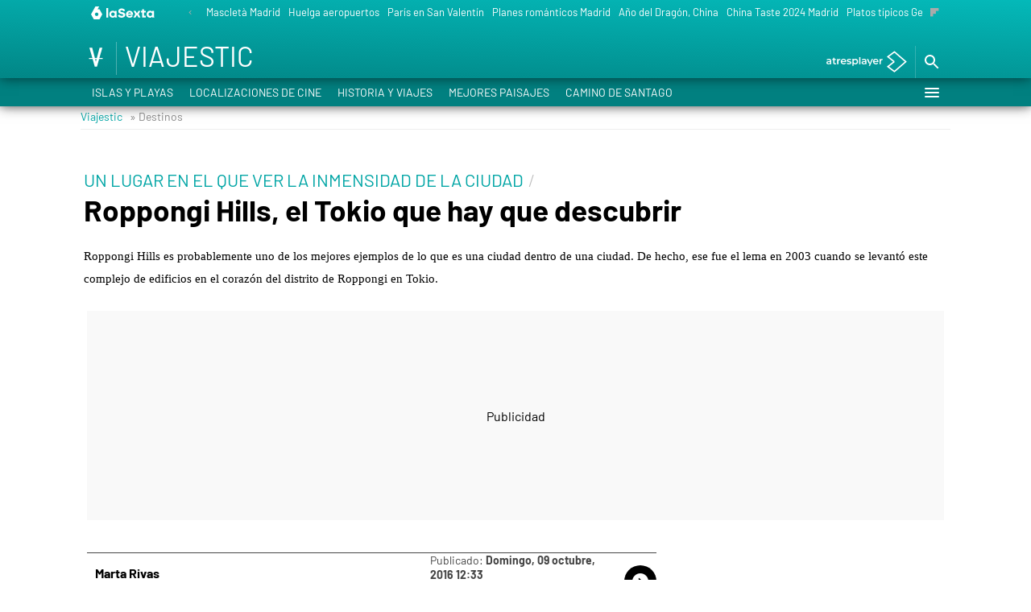

--- FILE ---
content_type: text/html; charset=UTF-8
request_url: https://www.lasexta.com/viajestic/destinos/roppongi-hills-el-tokio-que-hay-que-descubrir_2016100957fc0fe70cf2fd8cc6b0479a.html
body_size: 28750
content:
<!DOCTYPE html>
<html lang="es" prefix="og: http://ogp.me/ns#fb: http://ogp.me/ns/fb# article: http://ogp.me/ns/article#">
<head>




<meta charset="UTF-8"/>
<title>Roppongi Hills, el Tokio que hay que descubrir</title>
<meta name="title" content="Roppongi Hills, el Tokio que hay que descubrir"> 
<meta name="description" content="Roppongi Hills, el Tokio que hay que descubrir"/>
<link rel="canonical" href="https://www.lasexta.com/viajestic/destinos/roppongi-hills-el-tokio-que-hay-que-descubrir_2016100957fc0fe70cf2fd8cc6b0479a.html" >
<link rel="amphtml" href="https://amp.lasexta.com/viajestic/destinos/roppongi-hills-el-tokio-que-hay-que-descubrir_2016100957fc0fe70cf2fd8cc6b0479a.html"/>
<meta name="robots" content="index, follow, max-image-preview:large, max-snippet:-1, max-video-preview:-1" />
<meta name="DC.date.issued" content="2016-10-09T12:33:09+02:00"/>
<meta name="date" content="2016-10-09T12:33:09+02:00"/>
<meta property="article:modified_time" content="2016-10-09T12:33:09+02:00"/>
<meta property="article:published_time" content="2016-10-09T12:33:09+02:00"/>
<meta property="article:publisher" content="https://www.facebook.com/viajestic/" />
<meta property="og:type" content="article" />
<meta property="og:title" content="Roppongi Hills, el Tokio que hay que descubrir"/>	
<meta property="og:description" content="Roppongi Hills, el Tokio que hay que descubrir"/>
<meta property="og:url" content="https://www.lasexta.com/viajestic/destinos/roppongi-hills-el-tokio-que-hay-que-descubrir_2016100957fc0fe70cf2fd8cc6b0479a.html"/>
<meta property="og:image" content="https://fotografias.lasexta.com/clipping/cmsimages01/2019/01/15/23B84EAB-4426-47A3-B9E7-03112CED2884/69.jpg?crop=1120,630,x0,y5&width=1280&height=720&optimize=low&format=jpg"/>
<meta property="og:image:type" content="image/jpeg" />
<meta property="og:image:width" content="1280" />
<meta property="og:image:height" content="720" />
<meta property="og:locale" content="es_ES" />
<meta property="og:site_name" content="Viajestic"/>
<meta name="twitter:card" content="summary_large_image">
<meta name="twitter:image" content="https://fotografias.lasexta.com/clipping/cmsimages01/2019/01/15/23B84EAB-4426-47A3-B9E7-03112CED2884/69.jpg?crop=1120,630,x0,y5&width=1280&height=720&optimize=low&format=jpg" />
<meta name="twitter:site" content="viajestic">
<meta property="article:section" content="Destinos"/>
<meta property="article:tag" content="capitales"/>
<meta property="article:tag" content="escapadas"/>
<meta property="article:tag" content="Ciudades"/>
<meta property="article:tag" content="Asia"/>
<meta property="article:tag" content="rutas"/>
<meta property="article:tag" content="Tokio"/>
<meta http-equiv="X-UA-Compatible" content="IE=edge,chrome=1"/>
<meta name="pageRender" content="Tue Feb 07 00:53:40 CET 2023"/>
<meta name="viewport" content="width=device-width, initial-scale=1, user-scalable=yes">
<link rel="alternate" type="application/rss+xml" title="RSS 2.0" href="https://www.lasexta.com/viajestic/rss/671520.xml" />
<!-- Metadatos métricas -->
<meta name="serie-programa" content=""/>
<meta name="tipo-contenido" content="Entretenimiento"/>
<meta name="lang" content="es">
<meta name="organization" content="Viajestic" />
<!-- <meta http-equiv="Refresh" content="900"> -->
<script type="text/javascript"> 
	 setInterval(function() {
	   window.location.reload(); 
	 }, 900*1000);
</script>

<meta name="ad-unit" content="32881787/viajestic/secciones/destinos"/><!-- Preload de fuentes -->
<link
  rel="preload"
  href="https://static.lasexta.com/css/assets/fonts/Barlow-Light.woff2"
  as="font"
  crossorigin
/>
<link
  rel="preload"
  href="https://static.lasexta.com/css/assets/fonts/Barlow-LightItalic.woff2"
  as="font"
  crossorigin
/>
<link
  rel="preload"
  href="https://static.lasexta.com/css/assets/fonts/Barlow-Regular.woff2"
  as="font"
  crossorigin
/>
<link
  rel="preload"
  href="https://static.lasexta.com/css/assets/fonts/Barlow-MediumItalic.woff2"
  as="font"
  crossorigin
/>
<link
  rel="preload"
  href="https://static.lasexta.com/css/assets/fonts/Barlow-Bold.woff2"
  as="font"
  crossorigin
/>
<link
  rel="preload"
  href="https://static.lasexta.com/css/assets/fonts/icomoon2.woff"
  as="font"
  crossorigin
/>
<style>
  @font-face {
    font-family: 'Barlow';
    src: local('Barlow light'), local('Barlow-Light'),
      url('https://static.lasexta.com/css/assets/fonts/Barlow-Light.woff2')
        format('woff2');
    unicode-range: U+000-5FF;
    font-weight: 300;
    font-style: normal;
    font-display: swap;
  }

  @font-face {
    font-family: 'Barlow';
    src: local('Barlow LightItalic'), local('Barlow-LightItalic'),
      url('https://static.lasexta.com/css/assets/fonts/Barlow-LightItalic.woff2')
        format('woff2');
    unicode-range: U+000-5FF;
    font-weight: 300;
    font-style: italic;
    font-display: swap;
  }

  @font-face {
    font-family: 'Barlow';
    src: local('Barlow Regular'), local('Barlow-Regular'),
      url('https://static.lasexta.com/css/assets/fonts/Barlow-Regular.woff2')
        format('woff2');
    unicode-range: U+000-5FF;
    font-weight: 500;
    font-style: normal;
    font-display: swap;
  }

  @font-face {
    font-family: 'Barlow';
    src: local('Barlow MediumItalic'), local('Barlow-MediumItalic'),
      url('https://static.lasexta.com/css/assets/fonts/Barlow-MediumItalic.woff2')
        format('woff2');
    unicode-range: U+000-5FF;
    font-weight: 500;
    font-style: italic;
    font-display: swap;
  }

  @font-face {
    font-family: 'Barlow';
    src: local('Barlow Bold'), local('Barlow-Bold'),
      url('https://static.lasexta.com/css/assets/fonts/Barlow-Bold.woff2')
        format('woff2');
    unicode-range: U+000-5FF;
    font-weight: 700;
    font-style: bold;
    font-display: swap;
  }

  @font-face {
    font-family: 'icomoon';
    src: url('https://static.lasexta.com/css/assets/fonts/icomoon2.woff')
      format('woff');
    font-weight: 400;
    font-style: normal;
    font-display: swap;
  }
</style>


<!-- Carga de Favicon -->
<link rel="shortcut icon" href="https://www.lasexta.com/public/img/lasexta/favicon.ico">
<link rel="apple-touch-icon" sizes="180x180" href="https://www.lasexta.com/public/img/lasexta/apple-touch-icon.png">
<link rel="icon" type="image/png" sizes="32x32" href="https://www.lasexta.com/public/img/lasexta/favicon-32x32.png">
<link rel="icon" type="image/png" sizes="16x16" href="https://www.lasexta.com/public/img/lasexta/favicon-16x16.png">
<link rel="manifest" href="https://www.lasexta.com/public/img/lasexta/site.webmanifest">
<meta name="msapplication-TileColor" content="#00a5a5">
<meta name="theme-color" content="#00a5a5">
<meta name="msapplication-config" content="https://www.lasexta.com/public/img/viajestic/favicon/browserconfig.xml"> 
<link rel="manifest" href="https://www.lasexta.com/public/img/viajestic/favicon/site.webmanifest">

<!--TAGS VERIFICADORES-->
<meta name="google-site-verification" content="VLHfX-MQZKK3w-THWLc2fLxK0IIlf2eIOkOII6MWiNc" />
<meta name="google-site-verification" content="omMTJSHzhpuE1NeJqNVaYEVIODAnHkcpcXEMR5CnlXo" />
<meta name="google-site-verification" content="dfHMbNaDP-zKnX3ZZQzhHTHYAZLeT9mRhNzouOvf7fA" />
<meta name="y_key" content="8f9e10c7bca1e10c" />
<meta name="msvalidate.01" content="DDBC2D36D801A1BEEF59505F4B1610AF" />
<meta name="alexaVerifyID" content="dxokSiRchRiSVONySe4tHAeoWQc" />

<meta name="site-name" content="Viajestic"/>
<meta name="tipo-pagina" content="contenido"/>

<meta name="error" content="false" />
<script type="application/ld+json">
{
	"@context": "https://schema.org",
	"@type": "NewsArticle",
	"mainEntityOfPage": {
		"@type": "WebPage",
		"@id": "https://www.lasexta.com/viajestic/destinos/roppongi-hills-el-tokio-que-hay-que-descubrir_2016100957fc0fe70cf2fd8cc6b0479a.html"},
	"url": "https://www.lasexta.com/viajestic/destinos/roppongi-hills-el-tokio-que-hay-que-descubrir_2016100957fc0fe70cf2fd8cc6b0479a.html",
	"headline": "Roppongi Hills, el Tokio que hay que descubrir",
	"description": "Roppongi Hills, el Tokio que hay que descubrir",
	"articleBody": "En Rpppongi se da cita lo mejor de la ciudad. Y es que además de ser una de las mejores zonas de ambiente, es el lugar ideal para noctámbulos, para amantes de la buena gastronomía, para los que disfrutan de las compras, pero también para los que quieren ver algún museo y las mejores vistas panorámicas. Sin duda, si tienes pensado viajar a Tokio, este es uno de esos lugares imprescindibles. Este complejo de edificios es uno de los atractivos turísticos más importantes y cañeros de la capital nipona, Y una de las zonas más modernas y renovadas de la ciudad. Aquí, además de las oficinas de las principales empresas de Japón, podemos encontrar lujosos apartamentos, tiendas y restaurantes, y en el centro del complejo, la Torre Mori, imponente con sus 238 metros de altura, uno de los edificios más altos de Tokio. En sus primeros pisos el centro comercial, más arriba oficinas y apartamentos, pero en la parte superior una fascinante plataforma de observación y un moderno museo de arte abiertos ambos al público. La plataforma de observación Tokyo City View es una de los mejores de Tokio. Se encuentra en el piso 52 de la torre Mori y cuenta con paredes de cristal de techo a suelo que se extienden alrededor de todo el edificio. Algo que permite unas vistas panorámicas de 360º. Cuando el tiempo lo permite, uno puede subir también hasta una cubierta al aire libre conocida como Sky Deck, ubicada en la azotea por encima de la plataforma de observación. La instalación interior está a 250 metros de altura y la exterior a 270 metros de altura. En los días claros se puede ver incluso el Monte Fuji y hay que decir que, según la hora a la que subas, la fisonomía de la ciudad cambia. De noche o de día es espectacular. El horario de la plataforma interior es de 19h a 23h excepto los viernes y sábado que permanece abierto hasta la 1 de la madrugada, y de la plataforma exterior de 11h a 20 siempre que las condiciones meteorológicas sean óptimas. También en los pisos superiores de la torre Mori, en el piso 53, se encuentra el Museo de Arte Mori, un museo de arte moderno que exhibe las más novedosas ideas artísticas del mundo. Arte contemporáneo e internacional, con innovadoras exposiciones.Y la entrada a este museo da acceso también a la plataforma de observación. Al pie de la torre Mori la escultural Spider, una araña de Louis Bourgeois preside la plaza que da acceso a los edificios colindantes, el Grand Hyatt Tokyo, los cines Toho y un sinfín de tiendas, cafeterías y restaurantes. Y otra atracción que no te puedes perder en Roppongi Hills es el Jardín Mori, justo detrás de la torre. Un jardín que se ha convertido en un pequeño oasis de vegetación que contrasta entre los altos edificios. Construido al estilo de un jardín tradicional japonés, en el encontraras árboles de cerezos, algo que lo convierte en un lugar fabuloso para disfrutar de la temporada de los cerezos en flor entre finales de marzo y principios de abril. La sede de una de las cadenas de televisión privadas de Japón, la Televisión TV Asahi, también se encuentra aquí. Forma parte del complejo de Roppongi Hills y en un amplio atrio abierto al público, cuenta con exposiciones de los programas actuales y una tienda con sus productos. Roppongi Hills cuenta con más de 200 tiendas, cafés y restaurantes. La mayoría de las tiendas se especializan en artículos de moda, accesorios, diseño de interiores y del hogar, mientras que los restaurantes ofrecen una amplia variedad de cocina japonesa e internacional. Desde el punto de vista arquitectónico, el complejo es desde luego muy atractivo y si visitas la ciudad, este es sin duda uno de los lugares a los que vas a tener que dedicar una jornada. Más información: Roppongi Hills",
  	"datePublished": "2016-10-09T12:33:09+02:00",
  	"dateModified": "2016-10-09T12:33:09+02:00",
		"articleSection":{
    	"@list":[
            "Viajestic",
            "Destinos"]},
	"keywords": [
		"capitales",
		"escapadas",
		"Ciudades",
		"Asia",
		"rutas",
   		"Tokio"],
   	"publisher": {
	    "@id":"https://www.lasexta.com/viajestic/#publisher"
  	},
  	"author": {
			"@type": "Person",
	  		"name": "Marta Rivas"
  	},
	 	"image": {
	    	"@type": "ImageObject",
	    	"url": "https://fotografias.lasexta.com/clipping/cmsimages01/2019/01/15/23B84EAB-4426-47A3-B9E7-03112CED2884/69.jpg?crop=1120,630,x0,y5&width=1280&height=720&optimize=low&format=webply",
	      	"width": 1280,
	      	"height": 720
	  	},
    "speakable":{
        "@type":"SpeakableSpecification",
        "xpath":[
            "/html/head/title",
            "/html/head/meta[@name='description']/@content"
         ]
    }
}
</script><script type="application/ld+json">
{
  "@context": "http://schema.org",
  "@type": "BreadcrumbList",
    "itemListElement": [
	{
	    "@type": "ListItem",
	    "position": 1,
	    "name": "Viajestic",
	    "item": "https://www.lasexta.com/viajestic/"
	},
	{
	    "@type": "ListItem",
	    "position": 2,
	    "name": "Destinos",
	    "item": "https://www.lasexta.com/viajestic/destinos/"
	},
  	{
  		"@type": "ListItem",
	    "position": 3,
	    "name": "Roppongi Hills, el Tokio que hay que descubrir",
	    "item": "https://www.lasexta.com/viajestic/destinos/roppongi-hills-el-tokio-que-hay-que-descubrir_2016100957fc0fe70cf2fd8cc6b0479a.html"
  	}]
}
</script>
<script type="application/ld+json">
{
	"@context":"https://schema.org",
	"@type":"NewsMediaOrganization",
	"url":"https://www.lasexta.com/viajestic/",
    "@id":"https://www.lasexta.com/viajestic/#publisher",
	"name":"Viajestic",
	"alternateName":"Viajestic LaSexta",
	"sameAs":[
		"https://es-es.facebook.com/viajestic/",
		"https://www.instagram.com/viajestic_lasexta/",
		"https://twitter.com/viajestic"],
    "logo": {
       "@type": "ImageObject",
       "url": "https://www.lasexta.com/public/img/viajestic-amp.png",
       "width": 332,
       "height": 60
    }
    ,
"foundingLocation": "Madrid, España",
"address": {
    "@type":"PostalAddress",
    "streetAddress":"Isla Graciosa 13",
    "addressLocality":"San Sebastián de los Reyes",
    "addressRegion":"Comunidad de Madrid",
    "postalCode":"28703",
    "addressCountry":"España"
}	,"parentOrganization":{
		    "@context":"https://schema.org",
		    "@type":"NewsMediaOrganization",
			"url":"https://www.lasexta.com/",
			"name":"LaSexta",
			"alternateName":"LaSexta",
		    "sameAs":[
		        "https://www.facebook.com/laSexta",
		        "https://twitter.com/laSextaTV"],
            "ethicsPolicy":"https://www.lasexta.com/public/legal/politica-proteccion-datos-privacidad.html",
		    "legalName":"Atresmedia Corporación de Medios de Comunicación, S.A.",
		    "foundingLocation": "Madrid, España",
"foundingDate": "2005-11-25",
"address": {
    "@type":"PostalAddress",
    "streetAddress":"Isla Graciosa 13",
    "addressLocality":"San Sebastián de los Reyes",
    "addressRegion":"Comunidad de Madrid",
    "postalCode":"28703",
    "addressCountry":"España"
},
		    "logo": {
		       "@type": "ImageObject",
		       "url": "https://static.lasexta.com/img/la-sexta-amp.png",
		       "width": 270,
               "height": 60
		    }
	,"parentOrganization":{
		    "@context":"https://schema.org",
		    "@type":"NewsMediaOrganization",
			"url":"https://www.atresmediacorporacion.com/",
			"name":"Atresmedia",
			"alternateName":"Atresmedia",
            "ethicsPolicy":"https://www.atresmediacorporacion.com/public/legal/politica-proteccion-datos-privacidad.html",
		    "legalName":"Atresmedia Corporación de Medios de Comunicación, S.A.",
		    "foundingLocation": "Madrid, España",
"foundingDate": "1988-06-07",
"address": {
    "@type":"PostalAddress",
    "streetAddress":"Isla Graciosa 13",
    "addressLocality":"San Sebastián de los Reyes",
    "addressRegion":"Comunidad de Madrid",
    "postalCode":"28703",
    "addressCountry":"España"
},
		    "logo": {
		       "@type": "ImageObject",
		       "url": "https://www.atresmedia.com/public/img/atresmedia-amp.png",
		       "width": 125,
               "height": 60
		    }
        }
        }
}  
</script>
    

<script type="application/ld+json">[ { "@context": "https://schema.org/", "@type": "SiteNavigationElement", "url": "https:\/\/www.lasexta.com\/viajestic\/temas\/islas_y_playas-1", "name": "Islas y Playas" }, { "@context": "https://schema.org/", "@type": "SiteNavigationElement", "url": "https:\/\/www.lasexta.com\/viajestic\/temas\/cine-1", "name": "Localizaciones de cine" }, { "@context": "https://schema.org/", "@type": "SiteNavigationElement", "url": "https:\/\/www.lasexta.com\/viajestic\/temas\/viajes_historicos-1", "name": "Historia y viajes" }, { "@context": "https://schema.org/", "@type": "SiteNavigationElement", "url": "https:\/\/www.lasexta.com\/viajestic\/temas\/paisajes-1", "name": "Mejores paisajes" }, { "@context": "https://schema.org/", "@type": "SiteNavigationElement", "url": "https:\/\/www.lasexta.com\/viajestic\/temas\/camino_de_santiago-1", "name": "Camino de Santago" }] </script>

<!-- CSS -->
<link rel="stylesheet" href="https://static.lasexta.com/css/style_viajestic.f89ccff7c88f7bf1f32a.css">
<script type="text/javascript">
	var staticDomain = 'https://static.lasexta.com/';	
	var comunidadDomain = 'https://comunidad.lasexta.com/';
	var jsDomain = 'https://cdnjs.atresmedia.com/atresmedia-js/latest/';
	var domainApi = 'https://api.lasexta.com/';
	var cmpLoadCallbacks = [];
	window.SITE_ID = 81336;
  	window.PAGE_ID = 632215;
	document.domain = 'lasexta.com';
  	window.SECTION_ID = 671520;
  	window.CONTENT_PAGE_ID = '57fc0fe70cf2fd8cc6b0479a';
  	window.URL_HITS_PAGE = 'https://hits.lasexta.com/l6//57fc0fe70cf2fd8cc6b0479a/2/665955,671520/57fc0fe70cf2fd8cc6b0479a/'
	var SITE_SECTION_NAME = 'viajestic';
</script>


<!--        CODIGO PUBLICIDAD       -->
<script src="https://tv.sibbo.net/v2/clients/atresmedia/pro/sibbo-cmp-core.js" charset="utf-8"></script>


<!-- DTM  *** new -->
<script src="//assets.adobedtm.com/f3257b54648f/0a102682e791/launch-a7548e537628.min.js" defer></script>

<script type="text/javascript">window.WWW_BUILD="a3sites"</script>
  <script>if(window){let w=function(n){window.jQueryCallbacks.push(n)};var i=w;window.jQueryCallbacks=[],window.$=function(n){return typeof n=="function"&&w(n),{ready:w}},window.jQuery=window.$,window.$.ajax=function(...n){w(()=>window.$.ajax(...n))}}
</script>
  
<script type="module" src="https://cdnjs.atresmedia.com/load/webapp/www-entries/main.Bb7-Y4xk8M9YG2yI.js" defer></script>
<script type="module" src="https://cdnjs.atresmedia.com/load/webapp/www-entries/a3sites.BfF8CqnN8kccJdmR.js" defer></script>
  


</head>


<body class=" pagina-interior   destinos">

	<div id="fbody" class="fbody Home">
<header class="site-header site-header--gradient" id="site-header">
	<div class="site-header__wrapper site-header--gradient">
		<div class="site-header__upper-box" data-mod="header">
		 	<div class="site-header__top">
				<div class="container" data-mod="header-top">  
					<a href="https://www.lasexta.com" class="header-brand-domain__link" title="laSexta">
   	<span class="header-brand-domain__img">
      	<svg width="110" height="16" viewBox="0 0 110 16" fill="none" xmlns="http://www.w3.org/2000/svg">
    		<title>laSexta</title><desc>Logotipo de laSexta</desc>		
			<path d="M28 2H30.3226V13.8538H28V2Z" fill="white"/>
			<path d="M31.6837 9.65677C31.6837 7.01338 33.6552 5.29904 35.8479 5.29904C36.9373 5.29904 37.9797 5.74698 38.4581 6.37188V5.44282H40.7807V12.2034L41.3586 13.8541H38.7484L38.4608 12.9251C37.9797 13.55 36.9401 13.9979 35.8506 13.9979C33.6552 13.9979 31.6837 12.3969 31.6837 9.65677ZM36.2654 11.819C37.5456 11.819 38.4747 10.8734 38.4747 9.65677C38.4747 8.44014 37.5456 7.49449 36.2654 7.49449C34.952 7.49449 34.0561 8.44014 34.0561 9.65677C34.0561 10.8734 34.952 11.819 36.2654 11.819Z" fill="white"/>
			<path d="M49.0081 10.6349C49.0081 10.2036 48.6874 9.86624 47.9353 9.68928L46.0136 9.22475C44.2356 8.7934 42.8752 7.83116 42.8752 5.90945C42.8752 3.79418 44.7002 2.49738 47.056 2.49738C49.5556 2.49738 50.869 3.82736 51.3501 5.15735L49.1712 6.21361C48.9943 5.52511 48.3694 4.72325 47.056 4.72325C45.8698 4.72325 45.3251 5.26796 45.3251 5.84586C45.3251 6.34357 45.726 6.63113 46.3509 6.77491L48.6569 7.33622C50.4985 7.78416 51.4911 8.92336 51.4911 10.4911C51.4911 12.2691 50.1141 14 46.8292 14C44.219 14 42.7923 12.5262 42.3112 11.3096L44.3628 10.1234C44.6836 11.0359 45.7564 11.6608 46.9094 11.6608C48.5602 11.658 49.0081 11.1299 49.0081 10.6349Z" fill="white"/>
			<path d="M52.433 9.65677C52.433 7.22076 54.2579 5.29904 56.9013 5.29904C59.7051 5.29904 61.1954 7.46132 61.1954 9.65677V10.5056H54.8054C55.1096 11.4983 55.9252 11.9628 56.9041 11.9628C58.1843 11.9628 58.8756 11.2577 59.0829 10.8264L60.8443 11.8826C60.5235 12.6043 59.2903 13.9979 56.9041 13.9979C54.0505 13.9979 52.433 12.0596 52.433 9.65677ZM58.776 8.6807C58.7124 8.18299 58.1677 7.28712 56.8709 7.28712C56.0386 7.28712 55.1897 7.73506 54.8524 8.6807H58.776Z" fill="white"/>
			<path d="M64.0496 9.4954L61.6937 5.44183H64.3205L66.0515 8.66036L67.7824 5.44183H70.4092L68.0534 9.4954L70.5032 13.8531H67.893L66.0515 10.3443L64.2099 13.8531H61.5997L64.0496 9.4954Z" fill="white"/>
			<path d="M72.4834 7.60688H70.9764V5.44461H72.5304V3.47589H74.806V5.44461H77.0485V7.60688H74.806V11.6107H77.0817V13.8531H72.4834V7.60688Z" fill="white"/>
			<path d="M78.0538 9.65677C78.0538 7.01338 80.0225 5.29904 82.218 5.29904C83.3074 5.29904 84.3498 5.74698 84.8282 6.37188V5.44282H87.1508V12.2034L87.7287 13.8541H85.1185L84.831 12.9251C84.3499 13.55 83.3102 13.9979 82.2208 13.9979C80.0253 13.9979 78.0538 12.3969 78.0538 9.65677ZM82.6355 11.819C83.9157 11.819 84.8448 10.8734 84.8448 9.65677C84.8448 8.44014 83.9157 7.49449 82.6355 7.49449C81.3221 7.49449 80.4262 8.44014 80.4262 9.65677C80.4262 10.8734 81.3221 11.819 82.6355 11.819Z" fill="white"/>
			<path d="M19.5 3.4984H17.1643L19.1236 0H14.4592L9 9.7488L12.5 16H19.5L23 9.7488L19.5 3.4984ZM17.1651 11.8304H14.8341L13.669 9.7488L14.8341 7.6672H17.1651L18.3302 9.7488L17.1651 11.8304Z" fill="#F5F5F5"/>
		</svg>
   	</span>
   	<span class="header-brand-domain__text">laSexta</span>
</a>
<div class="menu-hottags"><div class="menu-top custom_carousel" id="hottags" data-mod="a3mod_custom_carousel"><button type="button" class="custom_carousel__nav-btn custom_carousel__nav-btn--prev" title="Anterior"></button><ul class="custom_carousel_container" ><li itemprop="name" class="custom_carousel_item"><a class="menu-top__link" itemprop="url" href="https://www.lasexta.com/viajestic/planes/puente-rey-madrid-rio-tendra-propia-mascleta-madrilena-18-febrero_2024020665c20836327cdd00014954f8.html" title="Mascletà Madrid" rel="tag">Mascletà Madrid</a></li><meta itemprop="keywords" content="Mascletà Madrid"><li itemprop="name" class="custom_carousel_item"><a class="menu-top__link" itemprop="url" href="https://www.lasexta.com/viajestic/curioso/huelga-personal-tierra-aeropuertos-obliga-cancelar-80-90-vuelos_2024020665c204c6327cdd0001494fc8.html" title="Huelga aeropuertos" rel="tag">Huelga aeropuertos</a></li><meta itemprop="keywords" content="Huelga aeropuertos"><li itemprop="name" class="custom_carousel_item"><a class="menu-top__link" itemprop="url" href="https://www.lasexta.com/viajestic/destinos/2-leyendas-que-tienes-que-conocer-viajas-paris-san-valentin_2024020665c203a8b834070001bff638.html" title="París en San Valentín" rel="tag">París en San Valentín</a></li><meta itemprop="keywords" content="París en San Valentín"><li itemprop="name" class="custom_carousel_item"><a class="menu-top__link" itemprop="url" href="https://www.lasexta.com/viajestic/planes/mejores-planes-que-hacer-madrid-dia-san-valentin_2024020665c1f3e2c3cb3000012c1136.html" title="Planes románticos Madrid" rel="tag">Planes románticos Madrid</a></li><meta itemprop="keywords" content="Planes románticos Madrid"><li itemprop="name" class="custom_carousel_item"><a class="menu-top__link" itemprop="url" href="https://www.lasexta.com/viajestic/curioso/china-ultima-preparativos-dar-bienvenida-ano-dragon_2024020565c0f70b327cdd0001b0b388.html" title="Año del Dragón, China" rel="tag">Año del Dragón, China</a></li><meta itemprop="keywords" content="Año del Dragón, China"><li itemprop="name" class="custom_carousel_item"><a class="menu-top__link" itemprop="url" href="https://www.lasexta.com/viajestic/planes/china-taste-2024-festival-gastronomico-ano-nuevo-chino-restaurantes-que-participan_2024020565c0d854b834070001bc5bb9.html" title="China Taste 2024 Madrid" rel="tag">China Taste 2024 Madrid</a></li><meta itemprop="keywords" content="China Taste 2024 Madrid"><li itemprop="name" class="custom_carousel_item"><a class="menu-top__link" itemprop="url" href="https://www.lasexta.com/viajestic/destinos/4-platos-disfrutar-rica-gastronomia-georgia_2024020565c0ce46c3cb300001286110.html" title="Platos típicos Georgia" rel="tag">Platos típicos Georgia</a></li><meta itemprop="keywords" content="Platos típicos Georgia"><li itemprop="name" class="custom_carousel_item"><a class="menu-top__link" itemprop="url" href="https://www.lasexta.com/viajestic/curioso/truco-que-maleta-cueste-mitad-precio-cuando-viajas-avion_2024020565c0b40e327cdd0001af7dd9.html" title="Maleta mitad precio" rel="tag">Maleta mitad precio</a></li><meta itemprop="keywords" content="Maleta mitad precio"></ul><button type="button" class="custom_carousel__nav-btn custom_carousel__nav-btn--next" title="Siguiente"></button></div></div>				</div>
			</div>
			<div class="site-header__middle">
				<div class="container"> 
					<div class="header-brand">
				<div class="header-brand__h1" data-mod="logo-site">
					<a href="https://www.lasexta.com/viajestic/" class="header-brand__link" title="Viajestic">
   <span class="header-brand__img">
      <svg version="1.1" id="Capa_1" xmlns="http://www.w3.org/2000/svg" xmlns:xlink="http://www.w3.org/1999/xlink" x="0px" y="0px" width="90px" height="90px" viewBox="0 0 90 90" style="enable-background:new 0 0 90 90;" xml:space="preserve">
         <g>
            <path style="fill:#FFFFFF;" d="M58.2,47.7L69.3,9.6H58.9L48.8,47.7h-7.4l-10-38.1H20.8l11.1,38.1H19.4v4.1H33l7.9,28.5h8.3 l7.9-28.5h13.5v-4.1C70.6,47.7,58.2,47.7,58.2,47.7z M45,62.5l-2.6-10.7h5.3L45,62.5z" />
         </g>
      </svg>
   </span>
   <span class="header-brand__text">
   Viajestic
   </span>
</a>
				</div>
			</div>  
			<p class="site-header__news-title site-header__section"><i class="icon-arrow-down"></i><a href="https://www.lasexta.com/viajestic/destinos/">Destinos</a></p>
			<div class=site-header__tools><a class=a3player-link data-mod=logo-atresplayer href=https://www.atresplayer.com/ title=atresplayer><svg alt=atresplayer height=35 viewBox="0 0 223 35" width=223 xmlns=http://www.w3.org/2000/svg class=a3player-text fill=none><path d="M34.5782 24.2239C33.6239 24.2239 32.896 23.9537 32.3891 23.4078C31.8877 22.8619 31.6342 22.0728 31.6342 21.0351V10.912H37.3227V6.92873H31.6342V2.06445H26.6629V6.92873H23.1636V10.912H26.6629V21.154C26.6629 23.4943 27.2992 25.2725 28.5716 26.4939C29.8441 27.7154 31.645 28.3261 33.9797 28.3261C34.9071 28.3261 35.7914 28.2072 36.6218 27.9694C37.4575 27.7316 38.1638 27.3695 38.7462 26.8939L37.355 23.3484C36.611 23.9321 35.6836 24.2239 34.5728 24.2239H34.5782Z" fill=white></path><path d="M47.1845 9.87435V6.76662H42.4558V28.0505H47.4271V17.7275C47.4271 15.6034 47.9717 13.9766 49.0555 12.847C50.1447 11.7174 51.6544 11.1553 53.5901 11.1553C53.9352 11.1553 54.318 11.1931 54.7439 11.2742V6.52881C51.1368 6.52881 48.6188 7.64759 47.1899 9.87435H47.1845Z" fill=white></path><path d="M73.1303 7.90162C71.5019 6.98281 69.6525 6.52881 67.582 6.52881C65.5115 6.52881 63.6082 6.99362 61.9367 7.92323C60.2652 8.85285 58.9604 10.15 58.0222 11.8093C57.0786 13.4685 56.6095 15.3386 56.6095 17.4086C56.6095 19.4786 57.0948 21.3865 58.0599 23.0457C59.0251 24.705 60.4 26.0021 62.1739 26.9317C63.9479 27.8614 66.0022 28.3262 68.3369 28.3262C70.1647 28.3262 71.8093 28.0343 73.2651 27.4506C74.7209 26.8669 75.9287 26.0021 76.883 24.8617L74.2194 21.7918C72.7097 23.3322 70.7848 24.1051 68.4555 24.1051C66.6276 24.1051 65.0963 23.6457 63.8616 22.7323C62.6269 21.8134 61.8666 20.5758 61.5754 19.0084H78.2364C78.2903 18.3706 78.3173 17.8788 78.3173 17.5329C78.3173 15.3548 77.859 13.4361 76.9477 11.7714C76.0311 10.1122 74.7586 8.82042 73.1303 7.90702V7.90162ZM61.5377 15.6953C61.7749 14.1279 62.4435 12.874 63.5435 11.9282C64.6434 10.9877 65.9914 10.5121 67.5766 10.5121C69.1618 10.5121 70.5476 10.9931 71.6313 11.9498C72.7151 12.9064 73.3675 14.1549 73.5778 15.6953H61.5323H61.5377Z" fill=white></path><path d="M94.8974 16.4898C93.8082 16.1439 92.4171 15.8412 90.7241 15.571C89.0256 15.2791 87.7747 14.9657 86.9659 14.636C86.1571 14.3063 85.7527 13.7388 85.7527 12.9443C85.7527 12.2255 86.1302 11.6471 86.885 11.2094C87.6399 10.7716 88.7452 10.55 90.2064 10.55C92.4603 10.55 94.4876 11.0796 96.2885 12.1444L98.1972 8.35565C97.2698 7.79896 96.0782 7.35037 94.617 7.02068C93.1558 6.69099 91.7 6.52344 90.2442 6.52344C87.3811 6.52344 85.1057 7.12877 83.4234 8.33943C81.7412 9.5501 80.9 11.1607 80.9 13.1821C80.9 14.7224 81.3044 15.9277 82.1132 16.7871C82.922 17.6518 83.8764 18.2572 84.9763 18.6031C86.0763 18.949 87.4997 19.257 89.2521 19.5219C90.9236 19.7867 92.1368 20.0677 92.8916 20.3596C93.6465 20.6515 94.0239 21.1703 94.0239 21.9162C94.0239 23.4835 92.5411 24.2672 89.5702 24.2672C88.2708 24.2672 86.9497 24.0727 85.6126 23.6889C84.2754 23.3052 83.1269 22.7917 82.1725 22.154L80.2638 25.9427C81.2451 26.6345 82.5553 27.2074 84.1999 27.656C85.8444 28.11 87.5267 28.3316 89.2521 28.3316C92.223 28.3316 94.5685 27.7317 96.2885 26.5372C98.0139 25.3428 98.8712 23.7484 98.8712 21.754C98.8712 20.2407 98.483 19.0679 97.7012 18.2463C96.9194 17.4248 95.9866 16.8357 94.8974 16.4952V16.4898Z" fill=white></path><path d="M120.088 7.88003C118.46 6.97744 116.611 6.52344 114.54 6.52344C113.079 6.52344 111.752 6.77746 110.545 7.2801C109.337 7.78275 108.323 8.54482 107.504 9.5501V6.76125H102.775V34.1471H107.746V25.4563C109.418 27.3696 111.682 28.3262 114.545 28.3262C116.611 28.3262 118.46 27.8722 120.094 26.9696C121.722 26.067 123.005 24.7861 123.933 23.1214C124.86 21.4622 125.324 19.5543 125.324 17.4032C125.324 15.2521 124.86 13.3496 123.933 11.7012C123.005 10.0527 121.727 8.77722 120.094 7.87463L120.088 7.88003ZM118.498 22.2296C117.317 23.4511 115.813 24.0619 113.985 24.0619C112.793 24.0619 111.72 23.7916 110.766 23.2457C109.811 22.6999 109.057 21.927 108.501 20.9163C107.946 19.9056 107.665 18.7382 107.665 17.4086C107.665 16.079 107.946 14.9116 108.501 13.9009C109.057 12.8902 109.811 12.112 110.766 11.5715C111.72 11.0256 112.793 10.7554 113.985 10.7554C115.813 10.7554 117.317 11.3661 118.498 12.5876C119.679 13.809 120.266 15.4197 120.266 17.4086C120.266 19.3976 119.679 21.0082 118.498 22.2296Z" fill=white></path><path d="M134.62 0H129.648V28.0507H134.62V0Z" fill=white></path><path d="M148.854 6.52347C147.102 6.52347 145.446 6.75047 143.883 7.19906C142.319 7.65306 140.982 8.30163 139.866 9.15018L141.812 12.7768C142.605 12.112 143.581 11.5931 144.735 11.2202C145.889 10.8473 147.059 10.6635 148.256 10.6635C150.008 10.6635 151.324 11.0635 152.213 11.858C153.103 12.6525 153.545 13.7983 153.545 15.2846V15.6035H148.056C145.01 15.6035 142.772 16.1818 141.354 17.3384C139.936 18.495 139.224 20.0299 139.224 21.9432C139.224 23.1647 139.548 24.2619 140.2 25.2293C140.847 26.2022 141.769 26.9588 142.966 27.4993C144.158 28.0452 145.549 28.3154 147.139 28.3154C148.73 28.3154 150.089 28.0722 151.216 27.5804C152.343 27.0885 153.211 26.3805 153.82 25.4509V28.0398H158.511V15.5656C158.511 12.539 157.681 10.269 156.025 8.77185C154.37 7.26933 151.976 6.51807 148.849 6.51807L148.854 6.52347ZM153.545 21.3919C153.146 22.4567 152.467 23.2728 151.496 23.8403C150.531 24.4132 149.42 24.6996 148.175 24.6996C146.929 24.6996 145.91 24.4348 145.193 23.9051C144.476 23.3755 144.12 22.6567 144.12 21.7541C144.12 19.8678 145.549 18.922 148.412 18.922H153.54V21.3919H153.545Z" fill=white></path><path d="M9.62993 6.52347C7.87756 6.52347 6.22225 6.75047 4.6586 7.19906C3.09495 7.65306 1.75776 8.30163 0.641636 9.15018L2.58811 12.7768C3.38072 12.112 4.35665 11.5931 5.51052 11.2202C6.66439 10.8473 7.83443 10.6635 9.03143 10.6635C10.7838 10.6635 12.0994 11.0635 12.9891 11.858C13.8787 12.6525 14.3209 13.7983 14.3209 15.2846V15.6035H8.83193C5.78551 15.6035 3.54787 16.1818 2.1298 17.3384C0.711731 18.495 0 20.0299 0 21.9432C0 23.1647 0.323514 24.2619 0.975934 25.2293C1.62296 26.2022 2.54498 26.9588 3.74198 27.4993C4.93359 28.0452 6.3247 28.3154 7.91531 28.3154C9.50592 28.3154 10.8647 28.0722 11.9916 27.5804C13.1185 27.0885 13.9866 26.3805 14.5959 25.4509V28.0398H19.2868V15.5656C19.2868 12.539 18.4565 10.269 16.8012 8.77185C15.1458 7.26933 12.7518 6.51807 9.62454 6.51807L9.62993 6.52347ZM14.3209 21.3919C13.9219 22.4567 13.2425 23.2728 12.272 23.8403C11.3068 24.4132 10.1961 24.6996 8.95055 24.6996C7.70502 24.6996 6.68596 24.4348 5.96883 23.9051C5.25171 23.3755 4.89584 22.6567 4.89584 21.7541C4.89584 19.8678 6.3247 18.922 9.1878 18.922H14.3155V21.3919H14.3209Z" fill=white></path><path d="M200.843 7.90162C199.214 6.98281 197.365 6.52881 195.295 6.52881C193.224 6.52881 191.321 6.99362 189.649 7.92323C187.978 8.85285 186.673 10.15 185.735 11.8093C184.791 13.4685 184.322 15.3386 184.322 17.4086C184.322 19.4786 184.807 21.3865 185.772 23.0457C186.738 24.705 188.113 26.0021 189.886 26.9317C191.66 27.8614 193.715 28.3262 196.049 28.3262C197.877 28.3262 199.522 28.0343 200.978 27.4506C202.433 26.8669 203.641 26.0021 204.596 24.8617L201.932 21.7918C200.422 23.3322 198.497 24.1051 196.168 24.1051C194.34 24.1051 192.809 23.6457 191.574 22.7323C190.339 21.8134 189.579 20.5758 189.288 19.0084H205.949C206.003 18.3706 206.03 17.8788 206.03 17.5329C206.03 15.3548 205.572 13.4361 204.66 11.7714C203.744 10.1122 202.471 8.82042 200.843 7.90702V7.90162ZM189.25 15.6953C189.487 14.1279 190.156 12.874 191.256 11.9282C192.356 10.9877 193.704 10.5121 195.289 10.5121C196.874 10.5121 198.26 10.9931 199.344 11.9498C200.428 12.9064 201.08 14.1549 201.29 15.6953H189.245H189.25Z" fill=white></path><path d="M215.137 9.87435V6.76662H210.408V28.0505H215.379V17.7275C215.379 15.6034 215.924 13.9766 217.008 12.847C218.097 11.7174 219.607 11.1553 221.542 11.1553C221.887 11.1553 222.27 11.1931 222.696 11.2742V6.52881C219.089 6.52881 216.571 7.64759 215.142 9.87435H215.137Z" fill=white></path><path d="M179.442 7.04761L172.422 23.4997L165.44 7.04761H160.037L167.78 24.8941H171.565L169.721 29.3746L167.747 33.9849L172.578 33.9957L184.43 7.04761H179.442Z" fill=white></path></svg><svg alt=logo-atresplayer height=61 viewBox="0 0 59 61" width=59 xmlns=http://www.w3.org/2000/svg class=a3player-icon fill=none><path d="M22.2153 5.66039L52.4908 30.7655L22.2153 55.8705L6.3685 44.5962L22.2045 32.6895V28.8414L6.41165 16.8915L22.2153 5.66039ZM17.9665 31.0087L0.124693 44.4233C-0.0424558 44.553 -0.0424505 44.807 0.13009 44.9259L22.1991 60.6267C22.3123 60.7078 22.4687 60.7024 22.5765 60.6105L58.2871 30.9979C58.4381 30.8736 58.4381 30.6411 58.2871 30.5168L22.5819 0.915014C22.4741 0.823134 22.3177 0.817729 22.2045 0.8988L0.189393 16.5456C0.0168525 16.6699 0.0114553 16.9239 0.183996 17.0482L17.9719 30.5114C18.139 30.6357 18.139 30.8844 17.9719 31.0087H17.9665Z" fill=white></path></svg></a><button class=search-link id=search-link title=buscador><svg alt=buscador height=24 viewBox="0 0 24 24" width=24 xmlns=http://www.w3.org/2000/svg><path d="M15.5 14h-.79l-.28-.27C15.41 12.59 16 11.11 16 9.5 16 5.91 13.09 3 9.5 3S3 5.91 3 9.5 5.91 16 9.5 16c1.61 0 3.09-.59 4.23-1.57l.27.28v.79l5 4.99L20.49 19l-4.99-5zm-6 0C7.01 14 5 11.99 5 9.5S7.01 5 9.5 5 14 7.01 14 9.5 11.99 14 9.5 14z"></path></svg></button><button class=navbar-toggler id=navbar_toggler title=Menu type=button><span class=icon-bar></span><span class=icon-bar></span><span class=icon-bar></span></button></div>

			</div>
		</div>
	</div>
<div class="site-header__bottom"><div class="container"><div class="menu-main" id="menu_main"><nav class="menu-main__highlight-nav"><ul class="menu-main__highlight-list" data-mod="menu-main"><li class="menu-main__highlight-item"><a class="menu-main__highlight-link" title="Islas y Playas" href="https://www.lasexta.com/viajestic/temas/islas_y_playas-1">Islas y Playas</a></li><li class="menu-main__highlight-item"><a class="menu-main__highlight-link" title="Localizaciones de cine" href="https://www.lasexta.com/viajestic/temas/cine-1">Localizaciones de cine</a></li><li class="menu-main__highlight-item"><a class="menu-main__highlight-link" title="Historia y viajes" href="https://www.lasexta.com/viajestic/temas/viajes_historicos-1">Historia y viajes</a></li><li class="menu-main__highlight-item"><a class="menu-main__highlight-link" title="Mejores paisajes" href="https://www.lasexta.com/viajestic/temas/paisajes-1">Mejores paisajes</a></li><li class="menu-main__highlight-item"><a class="menu-main__highlight-link" title="Camino de Santago" href="https://www.lasexta.com/viajestic/temas/camino_de_santiago-1">Camino de Santago</a></li></ul></nav><div class="menu-main__content" id="menu_main_content" data-mod="burguer"><div class="container"><button title="Cerrar menu" type="button" class="menu-closer"><i class="icon-close"></i></button><section class="row"><div class="col-md-8"><nav class="menu-main__nav"><section class="menu-main__section" data-mod="header-"><p class="menu-main__title"></p><ul class="menu-main__list"></ul></section></nav><nav class="menu-main__nav"><section class="menu-main__section" data-mod="header-Viajestic"><p class="menu-main__title">Viajestic</p><ul class="menu-main__list"><li class="menu-main__item"><a title="Destinos" class="menu-main__link" href="https://www.lasexta.com/viajestic/destinos/">Destinos</a></li><li class="menu-main__item"><a title="Escapadas" class="menu-main__link" href="https://www.lasexta.com/viajestic/escapadas/">Escapadas</a></li><li class="menu-main__item"><a title="Espectacular" class="menu-main__link" href="https://www.lasexta.com/viajestic/espectacular/">Espectacular</a></li><li class="menu-main__item"><a title="Consejos viajeros" class="menu-main__link" href="https://www.lasexta.com/viajestic/consejos-viajeros/">Consejos viajeros</a></li><li class="menu-main__item"><a title="Curioso" class="menu-main__link" href="https://www.lasexta.com/viajestic/curioso/">Curioso</a></li></ul></section></nav><nav class="menu-main__nav"><section class="menu-main__section" data-mod="header-Todos los verticales"><p class="menu-main__title">Todos los verticales</p><ul class="menu-main__list"><li class="menu-main__item"><a title="Tecnoxplora" class="menu-main__link" href="https://www.lasexta.com/tecnologia-tecnoxplora/">Tecnoxplora</a></li><li class="menu-main__item"><a title="Centímetros Cúbicos" class="menu-main__link" href="https://www.lasexta.com/motor/">Centímetros Cúbicos</a></li><li class="menu-main__item"><a title="Hablando en plata" class="menu-main__link" href="https://www.hablandoenplata.es/">Hablando en plata</a></li><li class="menu-main__item"><a title="NovaMás" class="menu-main__link" href="https://www.antena3.com/novamas/">NovaMás</a></li><li class="menu-main__item"><a title="Objetivo TV" class="menu-main__link" href="https://www.antena3.com/objetivotv/">Objetivo TV</a></li><li class="menu-main__item"><a title="Flooxer Now" class="menu-main__link" href="https://www.flooxernow.com/">Flooxer Now</a></li><li class="menu-main__item"><a title="Diario Motor" class="menu-main__link" href="https://www.diariomotor.com/">Diario Motor</a></li><li class="menu-main__item"><a title="Info Premium" class="menu-main__link" href="https://premium.atresplayer.com/">Info Premium</a></li></ul></section></nav><nav class="menu-main__nav"><section class="menu-main__section" data-mod="header-Otros portales"><p class="menu-main__title">Otros portales</p><ul class="menu-main__list"><li class="menu-main__item"><a title="Antena 3" class="menu-main__link" href="https://www.antena3.com/">Antena 3</a></li><li class="menu-main__item"><a title="La Sexta" class="menu-main__link" href="https://www.lasexta.com/">La Sexta</a></li><li class="menu-main__item"><a title="Neox" class="menu-main__link" href="https://neox.atresmedia.com/">Neox</a></li><li class="menu-main__item"><a title="Nova" class="menu-main__link" href="https://nova.atresmedia.com/">Nova</a></li><li class="menu-main__item"><a title="Mega" class="menu-main__link" href="https://mega.atresmedia.com/">Mega</a></li><li class="menu-main__item"><a title="Atreseries" class="menu-main__link" href="https://atreseries.atresmedia.com/">Atreseries</a></li><li class="menu-main__item"><a title="atresplayer" class="menu-main__link" href="https://www.atresplayer.com">atresplayer</a></li></ul></section></nav></div><div class="col-12 col-md-4"><section class="menu-main__section"><p class="menu-main__title h3">Imperdibles</p><ol class="most-viewed-list" data-mod="imperdibles"><li class="most-viewed-item"><div class="article article--tab"><span class="article__tag"><a href="https://www.lasexta.com/viajestic/destinos/quieres-viajar-alguno-5-paises-mas-felices-mundo-contamos-cuales-son-que_2024032165fc21c617c56e0001c630be.html">Escápate</a></span><p class="article__title "><a href="https://www.lasexta.com/viajestic/destinos/quieres-viajar-alguno-5-paises-mas-felices-mundo-contamos-cuales-son-que_2024032165fc21c617c56e0001c630be.html">Los destinos más felices del mundo</a></p></div></li><li class="most-viewed-item"><div class="article article--tab"><span class="article__tag"><a href="https://www.lasexta.com/viajestic/consejos-viajeros/viajar-barato-2024-posible-algunos-consejos-imprescindibles-conseguirlo_2024021565cde12f4129260001babce9.html">Los mejores trucos</a></span><p class="article__title "><a href="https://www.lasexta.com/viajestic/consejos-viajeros/viajar-barato-2024-posible-algunos-consejos-imprescindibles-conseguirlo_2024021565cde12f4129260001babce9.html">Viajar barato en 2024</a></p></div></li><li class="most-viewed-item"><div class="article article--tab"><span class="article__tag"><a href="https://www.lasexta.com/viajestic/planes/mejores-planes-disfrutar-semana-santa-2024_2024032165fc610e5e1b1f000102dfc3.html">Consejos para viajeros</a></span><p class="article__title "><a href="https://www.lasexta.com/viajestic/planes/mejores-planes-disfrutar-semana-santa-2024_2024032165fc610e5e1b1f000102dfc3.html">Los mejores planes para disfrutar la Semana Santa 2024</a></p></div></li></ol></section></div></section></div></div></div></div></div>	</div>
	<div class="site-header__search"><div class="container"><button title="Cerrar búsqueda" type="button" class="search-closer"><i class="icon-cancel"></i></button><p class="search-title">¿Qué estás buscando?</p><form class="search-form" action="/buscador-site/index.html"><textarea class="textarea--animated" id="searchTextarea" placeholder="busca..." rows="5" cols="20" name="q"></textarea><button class="search-form__btn" title="Search" type="submit">Buscar</button></form></div></div>

</header>
	<main>

			
			<article class="module-interior" data-mod="atresmedia_module_interior">

	<div class="container">
		<div class="row">
<div class="article-breadcrumbs" data-mod="breadcrumbs">
             		<a href="https://www.lasexta.com/viajestic/" class="item-breadcrumb item-breadcrumb__home">Viajestic</a>
         		<a href="https://www.lasexta.com/viajestic/destinos/" class="item-breadcrumb">» Destinos</a>
</div>	<div class="col-12">
		<div class="article-main article-main__up margin-none">

			<header class="article-main__header">
				<p class="article-main__tag">UN LUGAR EN EL QUE VER LA INMENSIDAD DE LA CIUDAD </p>
				<h1 class="article-main__title">Roppongi Hills, el Tokio que hay que descubrir</h1>
				<h2 class="article-main__description"><span style="font-size:11.0pt;line-height:115%;
font-family:&quot;Calibri&quot;,&quot;sans-serif&quot;;mso-ascii-theme-font:minor-latin;mso-fareast-font-family:
Calibri;mso-fareast-theme-font:minor-latin;mso-hansi-theme-font:minor-latin;
mso-bidi-font-family:&quot;Times New Roman&quot;;mso-bidi-theme-font:minor-bidi;
mso-ansi-language:ES;mso-fareast-language:EN-US;mso-bidi-language:AR-SA">Roppongi
Hills es probablemente uno de los mejores ejemplos de lo que es una ciudad
dentro de una ciudad. De hecho, ese fue el lema en 2003 cuando se levantó este
complejo de edificios en el corazón del distrito de Roppongi en Tokio. </span></h2>
			</header>
    
        <div class="photogallery--opening">
			<div class="glide" data-mod="a3mod_glide_img_gallery" data-module-launcher-config='{"service": "/json/Gallery/Image/2016/10/09/57fa1ce57ed1a81525ed83b4.json"}'>
        </div>

			
		</div>
	</div>
	
<div class="col-12">
  <div class="adv sc-bxs">
   <p class="adv__tag">Publicidad</p>
   <div
     data-mod="ads"		  
     data-sizesd="1x1,728x90,980x90,990x90,970x90,970x250,980x250,990x250,728x250,fluid"
     data-sizesm="1x1,320x100,320x50,320x53,fluid"
     data-sizest="1x1,728x90,728x250,fluid"	
     data-position="top1"
     data-lazy="false"
    ></div>
  </div>
</div>
	<div class="col-md-8">

	<footer class="article-main__footer">
		<div class="article-tools">
			<div class="article-author">
				<div class="article-author__body">
					<div class="article-author__name">
							Marta Rivas
					</div>
						
					
						
						<div class="article-author__location">
							Madrid
						</div>
						
				</div>
			</div>
			<div class="article-dates">
                

					<div class="article-dates__detail">
						Publicado: <time datetime="2016-10-09T12:33:09+02:00">
						<strong>
						Domingo, 09 octubre, 2016 12:33</time>
						</strong>
					</div>
			</div>
            <div class="social-wrapper social-wrapper--toggle">
                <ul class="social-links">
                    <li class="social-links__item">
                        <button class="social-links__link social-links__link--whatsapp" 
        onclick="window.open('https://api.whatsapp.com/send?text=Roppongi%20Hills%2C%20el%20Tokio%20que%20hay%20que%20descubrir%20https://www.lasexta.com/viajestic/destinos/roppongi-hills-el-tokio-que-hay-que-descubrir_2016100957fc0fe70cf2fd8cc6b0479a.html','whatsapp','left=20,top=20,width=555,height=500,toolbar=0,resizable=0');">
                            <i class="icon-whatsapp">
                                <span class="sr-only">Whatsapp</span>
                            </i>
                        </button>
                    </li>
                    <li class="social-links__item">
                        <button class="social-links__link social-links__link--facebook" 
        onclick="window.open('https://www.facebook.com/dialog/share?app_id=118116211532790&href=https://www.lasexta.com/viajestic/destinos/roppongi-hills-el-tokio-que-hay-que-descubrir_2016100957fc0fe70cf2fd8cc6b0479a.html','facebook','left=20,top=20,width=555,height=500,toolbar=0,resizable=0');">
                            <i class="icon-facebook">
                                <span class="sr-only">Facebook</span>
                            </i>
                        </button>
                    </li>
                    <li class="social-links__item">
                        <button class="social-links__link social-links__link--twitter" 
        onclick="window.open('https://twitter.com/intent/tweet?url=https://www.lasexta.com/viajestic/destinos/roppongi-hills-el-tokio-que-hay-que-descubrir_2016100957fc0fe70cf2fd8cc6b0479a.html&text=Roppongi%20Hills%2C%20el%20Tokio%20que%20hay%20que%20descubrir&via=viajestic','twitter','left=20,top=20,width=555,height=500,toolbar=0,resizable=0');">
                            <i class="icon-twitter">
                                <span class="sr-only">Twitter</span>
                            </i>
                        </button>
                    </li>
					<li class="social-links__item">
						<button class="social-links__link social-links__link--linkedin" 
		onclick="window.open('https://www.linkedin.com/shareArticle?mini=true&url=https://www.lasexta.com/viajestic/destinos/roppongi-hills-el-tokio-que-hay-que-descubrir_2016100957fc0fe70cf2fd8cc6b0479a.html&title=Roppongi%20Hills%2C%20el%20Tokio%20que%20hay%20que%20descubrir&source=viajestic','linkedin','left=20,top=20,width=555,height=500,toolbar=0,resizable=0');">
							<i class="icon-linkedin">
								<span class="sr-only">Linkedin</span>
							</i>
						</button>
                    </li>
                   	<li class="social-links__item">
                   		<button class="social-links__link social-links__link--facebook" 
       	onclick="window.open('https://share.flipboard.com/bookmarklet/popout?v=2&title=Roppongi%20Hills%2C%20el%20Tokio%20que%20hay%20que%20descubrir&url=https://www.lasexta.com/viajestic/destinos/roppongi-hills-el-tokio-que-hay-que-descubrir_2016100957fc0fe70cf2fd8cc6b0479a.html','flipboard','left=20,top=20,width=555,height=500,toolbar=0,resizable=0');">
							<i class="icon-flipboard">
								<span class="sr-only">Flipboard</span>
							</i>
						</button>
					</li>
                </ul>
                <button title="Compartir" type="button" class="social-toggler">
                    <i class="icon-close">
                        <span class="sr-only">Cerrar</span>
                    </i>
                    <i class="icon-share">
                        <span class="sr-only">Compartir</span>
                    </i>
                </button>
            </div>
		</div>
	</footer>

	<div class="article-main">
    	<div id="intext" class="article-main__content">
        	<p>En Rpppongi se da cita lo mejor de la ciudad. Y es que además de ser una de las mejores zonas de ambiente, es el lugar ideal para noctámbulos, para amantes de la buena gastronomía, para los que disfrutan de las compras, pero también para los que quieren ver algún museo y las mejores vistas panorámicas. Sin duda, si tienes pensado viajar a Tokio, este es uno de esos lugares imprescindibles.</p>
<p>Este complejo de edificios es uno de los atractivos turísticos más importantes y cañeros de la capital nipona, Y una de las zonas más modernas y renovadas de la ciudad. Aquí, además de las oficinas de las principales empresas de Japón, podemos encontrar lujosos apartamentos, tiendas y restaurantes, y en el centro del complejo, la Torre Mori, imponente con sus 238 metros de altura, uno de los edificios más altos de Tokio. En sus primeros pisos el centro comercial, más arriba oficinas y apartamentos, pero en la parte superior una fascinante plataforma de observación y un moderno museo de arte abiertos ambos al público.</p>
<p>La plataforma de observación Tokyo City View es una de los mejores de Tokio. Se encuentra en el piso 52 de la torre Mori y cuenta con paredes de cristal de techo a suelo que se extienden alrededor de todo el edificio. Algo que permite unas vistas panorámicas de 360º. Cuando el tiempo lo permite, uno puede subir también hasta una cubierta al aire libre conocida como Sky Deck, ubicada en la azotea por encima de la plataforma de observación. La instalación interior está a 250 metros de altura y la exterior a 270 metros de altura.</p>
<p>En los días claros se puede ver incluso el Monte Fuji y hay que decir que, según la hora a la que subas, la fisonomía de la ciudad cambia. De noche o de día es espectacular. El horario de la plataforma interior es de 19h a 23h excepto los viernes y sábado que permanece abierto hasta la 1 de la madrugada, y de la plataforma exterior de 11h a 20 siempre que las condiciones meteorológicas sean óptimas. También en los pisos superiores de la torre Mori, en el piso 53, se encuentra el Museo de Arte Mori, un museo de arte moderno que exhibe las más novedosas ideas artísticas del mundo. Arte contemporáneo e internacional, con innovadoras exposiciones.Y la entrada a este museo da acceso también a la plataforma de observación.</p>
<p>Al pie de la torre Mori la escultural Spider, una araña de Louis Bourgeois preside la plaza que da acceso a los edificios colindantes, el Grand Hyatt Tokyo, los cines Toho y un sinfín de tiendas, cafeterías y restaurantes. Y otra atracción que no te puedes perder en Roppongi Hills es el Jardín Mori, justo detrás de la torre. Un jardín que se ha convertido en un pequeño oasis de vegetación que contrasta entre los altos edificios. Construido al estilo de un jardín tradicional japonés, en el encontraras árboles de cerezos, algo que lo convierte en un lugar fabuloso para disfrutar de la temporada de los cerezos en flor entre finales de marzo y principios de abril.</p>
<p></p>
<p>La sede de una de las cadenas de televisión privadas de Japón, la Televisión TV Asahi, también se encuentra aquí. Forma parte del complejo de Roppongi Hills y en un amplio atrio abierto al público, cuenta con exposiciones de los programas actuales y una tienda con sus productos.</p>
<p>Roppongi Hills cuenta con más de 200 tiendas, cafés y restaurantes. La mayoría de las tiendas se especializan en artículos de moda, accesorios, diseño de interiores y del hogar, mientras que los restaurantes ofrecen una amplia variedad de cocina japonesa e internacional. Desde el punto de vista arquitectónico, el complejo es desde luego muy atractivo y si visitas la ciudad, este es sin duda uno de los lugares a los que vas a tener que dedicar una jornada.</p> <span style="font-size:11.0pt;line-height:115%;font-family:&quot;Calibri&quot;,&quot;sans-serif&quot;;
mso-ascii-theme-font:minor-latin;mso-fareast-font-family:Calibri;mso-fareast-theme-font:
minor-latin;mso-hansi-theme-font:minor-latin;mso-bidi-font-family:&quot;Times New Roman&quot;;
mso-bidi-theme-font:minor-bidi;mso-ansi-language:ES;mso-fareast-language:EN-US;
mso-bidi-language:AR-SA">Más información:<p><a title="Roppongi Hills" href="http://www.roppongihills.com/tcv/en/" target="_blank">Roppongi Hills</a></p></span>            
    	</div>
  	</div>

	<div class="article-main">
		<div class="related-tags">
            <h4 class="article-section-header article-section-header--light">Más sobre este tema:</h4>
            <ul class="article-tags-list" data-mod="related-tags">
	            		<li class="article-tags-list__item">
							<a href="https://www.lasexta.com/viajestic/temas/capitales-1" class="tags-list__link btn btn-primary"title="capitales">capitales</a>
						</li>
	            		<li class="article-tags-list__item">
							<a href="https://www.lasexta.com/viajestic/temas/escapadas-1" class="tags-list__link btn btn-primary"title="escapadas">escapadas</a>
						</li>
	            		<li class="article-tags-list__item">
							<a href="https://www.lasexta.com/viajestic/temas/ciudades-1" class="tags-list__link btn btn-primary"title="Ciudades">Ciudades</a>
						</li>
	            		<li class="article-tags-list__item">
							<a href="https://www.lasexta.com/viajestic/temas/asia-1" class="tags-list__link btn btn-primary"title="Asia">Asia</a>
						</li>
	            		<li class="article-tags-list__item">
							<a href="https://www.lasexta.com/viajestic/temas/rutas-1" class="tags-list__link btn btn-primary"title="rutas">rutas</a>
						</li>
	            		<li class="article-tags-list__item">
							<a href="https://www.lasexta.com/viajestic/temas/tokio-1" class="tags-list__link btn btn-primary"title="Tokio">Tokio</a>
						</li>
            </ul>
        </div>
    </div>
<div class="adv">
    <p class="adv__tag">Publicidad</p>
	<div 
	  data-mod="ads" 
	  data-sizesd="1x1, 728x90,  728x250, fluid"
	  data-position="middle1" 
	  data-lazy="false">
	</div>
	<div data-mod="ads" 
	  data-sizesm="1x1, 320x100, 320x50, 320x53, fluid" 
	  data-sizest="1x1, 728x90, 728x250, fluid"
	  data-position="middle2" 
	  data-lazy="false">
	</div>
  </div>
	</div>
	<div class="col-md-4">
	 		<aside class="mod-sticky">
  <div class="adv sc-vwm">
	<div 
	  data-mod="ads"
	  data-sizesd="1x1, 300x250, 300x300, 300x600, fluid"
	  data-position="roba1"
	  data-lazy="false">
	</div>
  </div>
	<aside class="section-aside-interesting">
		<div class="section-header">
			<h4 class="section-title">
					También te puede interesar
			</h4>
		</div>
		<!-- the "data-simplebar" activates the simplebar js for scrollbar's customization (crossbrowsing) -->
		<div class="interesting-list horizontal-list" data-simplebar="" data-mod="interesting-list">
				<div class="article article--media-side" >
						<a class="article__media video" href="https://www.lasexta.com/viajestic/destinos/pueblo-medieval-teruel-que-merece-pena-visitar-2023-segun-national-geographic_2023013163d93326fa7e600001ba1afa.html" title="El pueblo medieval de Teruel que merece la pena visitar en 2023 según el National Geographic">
							<i class="icon-play"></i>
						<picture>
							<source media="(min-width: 1024px)" srcset="https://fotografias.lasexta.com/clipping/cmsimages01/2022/12/23/03DC3511-7A2D-42D9-B1C9-178F92B0B1D8/albarracin_64.jpg?crop=960,539,x0,y91&width=360&height=202&optimize=high&format=webply">
							<source media="(min-width: 300px)" srcset="https://fotografias.lasexta.com/clipping/cmsimages01/2022/12/23/03DC3511-7A2D-42D9-B1C9-178F92B0B1D8/albarracin_63.jpg?crop=960,720,x0,y0&width=360&height=270&optimize=high&format=webply">
	                        	<img loading="lazy"  class="lazy" src="https://fotografias.lasexta.com/clipping/cmsimages01/2022/12/23/03DC3511-7A2D-42D9-B1C9-178F92B0B1D8/albarracin_63.jpg?crop=960,720,x0,y0&width=360&height=270&optimize=high&format=webply" data-original="https://fotografias.lasexta.com/clipping/cmsimages01/2022/12/23/03DC3511-7A2D-42D9-B1C9-178F92B0B1D8/albarracin_63.jpg?crop=960,720,x0,y0&width=360&height=270&optimize=high&format=webply" alt="Albarracín" title=""width="360" height="202"/>
						</picture>
					</a>
					<div class="article__body">
						<div class="article__content">
							<div class="article__header">
								<span class="article__tag">
									<a href="https://www.lasexta.com/viajestic/destinos/pueblo-medieval-teruel-que-merece-pena-visitar-2023-segun-national-geographic_2023013163d93326fa7e600001ba1afa.html" title="El pueblo medieval de Teruel que merece la pena visitar en 2023 según el National Geographic"></a>
								</span>
								<p class="article__title ">
									<a href="https://www.lasexta.com/viajestic/destinos/pueblo-medieval-teruel-que-merece-pena-visitar-2023-segun-national-geographic_2023013163d93326fa7e600001ba1afa.html" title="El pueblo medieval de Teruel que merece la pena visitar en 2023 según el National Geographic">El pueblo medieval de Teruel que merece la pena visitar en 2023 según el National Geographic</a>
								</p>
							</div>
						</div>
					</div>
				</div>
				<div class="article article--media-side" >
						<a class="article__media video" href="https://www.lasexta.com/viajestic/destinos/pais-mas-barato-irte-vacaciones-europa-este-2023_2023020163da6ec1fa7e600001bb8962.html" title="El país más barato para irte de vacaciones por Europa este 2023">
							<i class="icon-play"></i>
						<picture>
							<source media="(min-width: 1024px)" srcset="https://fotografias.lasexta.com/clipping/cmsimages01/2023/02/01/997689B9-EB71-4C5F-A838-1A3C587D4472/albania_64.jpg?crop=3286,1844,x0,y588&width=360&height=202&optimize=high&format=webply">
							<source media="(min-width: 300px)" srcset="https://fotografias.lasexta.com/clipping/cmsimages01/2023/02/01/997689B9-EB71-4C5F-A838-1A3C587D4472/albania_63.jpg?crop=3243,2432,x11,y0&width=360&height=270&optimize=high&format=webply">
	                        	<img loading="lazy"  class="lazy" src="https://fotografias.lasexta.com/clipping/cmsimages01/2023/02/01/997689B9-EB71-4C5F-A838-1A3C587D4472/albania_63.jpg?crop=3243,2432,x11,y0&width=360&height=270&optimize=high&format=webply" data-original="https://fotografias.lasexta.com/clipping/cmsimages01/2023/02/01/997689B9-EB71-4C5F-A838-1A3C587D4472/albania_63.jpg?crop=3243,2432,x11,y0&width=360&height=270&optimize=high&format=webply" alt="Albania" title=""width="360" height="202"/>
						</picture>
					</a>
					<div class="article__body">
						<div class="article__content">
							<div class="article__header">
								<span class="article__tag">
									<a href="https://www.lasexta.com/viajestic/destinos/pais-mas-barato-irte-vacaciones-europa-este-2023_2023020163da6ec1fa7e600001bb8962.html" title="El país más barato para irte de vacaciones por Europa este 2023"></a>
								</span>
								<p class="article__title ">
									<a href="https://www.lasexta.com/viajestic/destinos/pais-mas-barato-irte-vacaciones-europa-este-2023_2023020163da6ec1fa7e600001bb8962.html" title="El país más barato para irte de vacaciones por Europa este 2023">El país más barato para irte de vacaciones por Europa este 2023</a>
								</p>
							</div>
						</div>
					</div>
				</div>
				<div class="article article--media-side" >
						<a class="article__media video" href="https://www.lasexta.com/viajestic/destinos/12-tentaciones-que-menorca-quiere-hacernos-caer-2023_2023020363dcdc4754dfc00001fc8944.html" title="Las 12 tentaciones en las que Menorca quiere hacernos caer en 2023">
						<picture>
							<source media="(min-width: 1024px)" srcset="https://fotografias.lasexta.com/clipping/cmsimages01/2023/02/03/0A27E1EE-6B7D-4757-8E12-AD50E5BF472C/12-tentaciones-que-menorca-quiere-hacernos-caer-2023_64.jpg?crop=960,539,x0,y51&width=360&height=202&optimize=high&format=webply">
							<source media="(min-width: 300px)" srcset="https://fotografias.lasexta.com/clipping/cmsimages01/2023/02/03/0A27E1EE-6B7D-4757-8E12-AD50E5BF472C/12-tentaciones-que-menorca-quiere-hacernos-caer-2023_63.jpg?crop=853,640,x53,y0&width=360&height=270&optimize=high&format=webply">
	                        	<img loading="lazy"  class="lazy" src="https://fotografias.lasexta.com/clipping/cmsimages01/2023/02/03/0A27E1EE-6B7D-4757-8E12-AD50E5BF472C/12-tentaciones-que-menorca-quiere-hacernos-caer-2023_63.jpg?crop=853,640,x53,y0&width=360&height=270&optimize=high&format=webply" data-original="https://fotografias.lasexta.com/clipping/cmsimages01/2023/02/03/0A27E1EE-6B7D-4757-8E12-AD50E5BF472C/12-tentaciones-que-menorca-quiere-hacernos-caer-2023_63.jpg?crop=853,640,x53,y0&width=360&height=270&optimize=high&format=webply" alt="Las 12 tentaciones en las que Menorca quiere hacernos caer en 2023" title=""width="360" height="202"/>
						</picture>
					</a>
					<div class="article__body">
						<div class="article__content">
							<div class="article__header">
								<span class="article__tag">
									<a href="https://www.lasexta.com/viajestic/destinos/12-tentaciones-que-menorca-quiere-hacernos-caer-2023_2023020363dcdc4754dfc00001fc8944.html" title="Las 12 tentaciones en las que Menorca quiere hacernos caer en 2023"></a>
								</span>
								<p class="article__title ">
									<a href="https://www.lasexta.com/viajestic/destinos/12-tentaciones-que-menorca-quiere-hacernos-caer-2023_2023020363dcdc4754dfc00001fc8944.html" title="Las 12 tentaciones en las que Menorca quiere hacernos caer en 2023">Las 12 tentaciones en las que Menorca quiere hacernos caer en 2023</a>
								</p>
							</div>
						</div>
					</div>
				</div>
				<div class="article article--media-side" >
						<a class="article__media video" href="https://www.lasexta.com/viajestic/destinos/sabes-cuales-son-paises-que-mas-vino-exportan_2023020563dfc596bf44120001b97d4d.html" title="¿Sabes cuáles son los países que más vino exportan?">
						<picture>
							<source media="(min-width: 1024px)" srcset="https://fotografias.lasexta.com/clipping/cmsimages02/2023/02/04/D785E692-AEC3-4602-A353-54C107F75E72/sabes-cuales-son-paises-que-mas-vino-exportan_64.jpg?crop=960,539,x0,y51&width=360&height=202&optimize=high&format=webply">
							<source media="(min-width: 300px)" srcset="https://fotografias.lasexta.com/clipping/cmsimages02/2023/02/04/D785E692-AEC3-4602-A353-54C107F75E72/sabes-cuales-son-paises-que-mas-vino-exportan_63.jpg?crop=853,640,x53,y0&width=360&height=270&optimize=high&format=webply">
	                        	<img loading="lazy"  class="lazy" src="https://fotografias.lasexta.com/clipping/cmsimages02/2023/02/04/D785E692-AEC3-4602-A353-54C107F75E72/sabes-cuales-son-paises-que-mas-vino-exportan_63.jpg?crop=853,640,x53,y0&width=360&height=270&optimize=high&format=webply" data-original="https://fotografias.lasexta.com/clipping/cmsimages02/2023/02/04/D785E692-AEC3-4602-A353-54C107F75E72/sabes-cuales-son-paises-que-mas-vino-exportan_63.jpg?crop=853,640,x53,y0&width=360&height=270&optimize=high&format=webply" alt="¿Sabes cuáles son los países que más vino exportan?" title=""width="360" height="202"/>
						</picture>
					</a>
					<div class="article__body">
						<div class="article__content">
							<div class="article__header">
								<span class="article__tag">
									<a href="https://www.lasexta.com/viajestic/destinos/sabes-cuales-son-paises-que-mas-vino-exportan_2023020563dfc596bf44120001b97d4d.html" title="¿Sabes cuáles son los países que más vino exportan?"></a>
								</span>
								<p class="article__title ">
									<a href="https://www.lasexta.com/viajestic/destinos/sabes-cuales-son-paises-que-mas-vino-exportan_2023020563dfc596bf44120001b97d4d.html" title="¿Sabes cuáles son los países que más vino exportan?">¿Sabes cuáles son los países que más vino exportan?</a>
								</p>
							</div>
						</div>
					</div>
				</div>
				<div class="article article--media-side" >
						<a class="article__media video" href="https://www.lasexta.com/viajestic/destinos/descubre-hora-jerusalen-cuevas-funerarias-mas-impresionantes-israel_2023020163da8cae7b624e0001812958.html" title="Se descubre a una hora de Jerusalén una de las cuevas funerarias más impresionantes de Israel">
						<picture>
							<source media="(min-width: 1024px)" srcset="https://fotografias.lasexta.com/clipping/cmsimages01/2023/02/01/E0E02C71-1D81-4884-841E-881C94BDDAED/descubre-hora-jerusalen-cuevas-funerarias-mas-impresionantes-israel_64.jpg?crop=1100,617,x0,y1&width=360&height=202&optimize=high&format=webply">
							<source media="(min-width: 300px)" srcset="https://fotografias.lasexta.com/clipping/cmsimages01/2023/02/01/E0E02C71-1D81-4884-841E-881C94BDDAED/descubre-hora-jerusalen-cuevas-funerarias-mas-impresionantes-israel_63.jpg?crop=825,619,x138,y0&width=360&height=270&optimize=high&format=webply">
	                        	<img loading="lazy"  class="lazy" src="https://fotografias.lasexta.com/clipping/cmsimages01/2023/02/01/E0E02C71-1D81-4884-841E-881C94BDDAED/descubre-hora-jerusalen-cuevas-funerarias-mas-impresionantes-israel_63.jpg?crop=825,619,x138,y0&width=360&height=270&optimize=high&format=webply" data-original="https://fotografias.lasexta.com/clipping/cmsimages01/2023/02/01/E0E02C71-1D81-4884-841E-881C94BDDAED/descubre-hora-jerusalen-cuevas-funerarias-mas-impresionantes-israel_63.jpg?crop=825,619,x138,y0&width=360&height=270&optimize=high&format=webply" alt="Se descubre a una hora de Jerusalén una de las cuevas funerarias más impresionantes de Israel" title=""width="360" height="202"/>
						</picture>
					</a>
					<div class="article__body">
						<div class="article__content">
							<div class="article__header">
								<span class="article__tag">
									<a href="https://www.lasexta.com/viajestic/destinos/descubre-hora-jerusalen-cuevas-funerarias-mas-impresionantes-israel_2023020163da8cae7b624e0001812958.html" title="Se descubre a una hora de Jerusalén una de las cuevas funerarias más impresionantes de Israel"></a>
								</span>
								<p class="article__title ">
									<a href="https://www.lasexta.com/viajestic/destinos/descubre-hora-jerusalen-cuevas-funerarias-mas-impresionantes-israel_2023020163da8cae7b624e0001812958.html" title="Se descubre a una hora de Jerusalén una de las cuevas funerarias más impresionantes de Israel">Se descubre a una hora de Jerusalén una de las cuevas funerarias más impresionantes de Israel</a>
								</p>
							</div>
						</div>
					</div>
				</div>
		</div>
	</aside>

<aside class="tab tab--articles">
	<ul class="tab-nav" role="tablist">
		<li class="tab-nav__item" role="presentation">
			<a class="tab-nav__link active" data-tab="tabpanel-1" role="tab">Las más vistas</a>
		</li>
		<li class="tab-nav__item" role="presentation">
			<a class="tab-nav__link" data-tab="tabpanel-2" role="tab">Lo último</a>
		</li>
	</ul>

			<div class="tab-content">
			<div class="tab-panel active" id="tabpanel-1" role="tabpanel">
<ol class="most-viewed-list" data-mod="most-viewed"><li class="most-viewed-item"><div class="article article--tab"><span class="article__tag"><a title="ITALIA" href="https://www.lasexta.com/viajestic/destinos/termas-caracalla-roma-sabias-que-llegaron-ser-utilizadas-como-cantera_20260116696a0304384d9f038d8cf8a6.html">ITALIA</a></span><p class="article__title"><a title="Termas de Caracalla de Roma: ¿sabías que llegaron a ser utilizadas como cantera?" href="https://www.lasexta.com/viajestic/destinos/termas-caracalla-roma-sabias-que-llegaron-ser-utilizadas-como-cantera_20260116696a0304384d9f038d8cf8a6.html">Termas de Caracalla de Roma: ¿sabías que llegaron a ser utilizadas como cantera?</a></p></div></li><li class="most-viewed-item"><div class="article article--tab"><span class="article__tag"><a title="BÉLGICA" href="https://www.lasexta.com/viajestic/destinos/cerveza-belga-que-debe-fama-que-patrimonio-cultural-inmaterial-humanidad_20260116696a1a54384d9f038d8d2791.html">BÉLGICA</a></span><p class="article__title"><a title=" Cerveza belga: a qué debe su fama y por qué es Patrimonio Cultural Inmaterial de la Humanidad" href="https://www.lasexta.com/viajestic/destinos/cerveza-belga-que-debe-fama-que-patrimonio-cultural-inmaterial-humanidad_20260116696a1a54384d9f038d8d2791.html"> Cerveza belga: a qué debe su fama y por qué es Patrimonio Cultural Inmaterial de la Humanidad</a></p></div></li><li class="most-viewed-item"><div class="article article--tab"><span class="article__tag"><a title="SUIZA" href="https://www.lasexta.com/viajestic/destinos/blausee-legendario-lago-suiza-que-oculta-curiosa-leyenda_20260116696a0b5e384d9f038d8d09a3.html">SUIZA</a></span><p class="article__title"><a title="Blausee: el legendario lago de Suiza que oculta una curiosa leyenda" href="https://www.lasexta.com/viajestic/destinos/blausee-legendario-lago-suiza-que-oculta-curiosa-leyenda_20260116696a0b5e384d9f038d8d09a3.html">Blausee: el legendario lago de Suiza que oculta una curiosa leyenda</a></p></div></li></ol>			</div>	

		<div class="tab-panel" id="tabpanel-2" role="tabpanel" data-mod="last-published">
<div class="article article--tab"><span class="article__tag"><a href="https://www.lasexta.com/viajestic/destinos/oporto-tambien-ciudad-puentes_20240716669699fcc53ff80001c72140.html" title="PORTUGAL">PORTUGAL</a></span><p class="article__title"><a href="https://www.lasexta.com/viajestic/destinos/oporto-tambien-ciudad-puentes_20240716669699fcc53ff80001c72140.html" title="Oporto también es la ciudad de los puentes">Oporto también es la ciudad de los puentes</a></p><footer class="article__footer"><time datetime="2024-07-16T18:04:12+02:00" class="article__time">16/07/2024 18:04</time></footer></div><div class="article article--tab"><span class="article__tag"><a href="https://www.lasexta.com/viajestic/destinos/historia-catedral-espira-edificio-romanico-mas-grande-mundo_2024071666963785c53ff80001c5d217.html" title="ALEMANIA">ALEMANIA</a></span><p class="article__title"><a href="https://www.lasexta.com/viajestic/destinos/historia-catedral-espira-edificio-romanico-mas-grande-mundo_2024071666963785c53ff80001c5d217.html" title="La historia de la Catedral de Espira, el edificio románico más grande del mundo">La historia de la Catedral de Espira, el edificio románico más grande del mundo</a></p><footer class="article__footer"><time datetime="2024-07-16T11:04:05+02:00" class="article__time">16/07/2024 11:04</time></footer></div><div class="article article--tab"><span class="article__tag"><a href="https://www.lasexta.com/viajestic/destinos/asi-disfruta-mejores-castillos-espana_2024071566950225099c8900016d7671.html" title="CASTILLOS">CASTILLOS</a></span><p class="article__title"><a href="https://www.lasexta.com/viajestic/destinos/asi-disfruta-mejores-castillos-espana_2024071566950225099c8900016d7671.html" title="Así se disfruta de los mejores castillos de España">Así se disfruta de los mejores castillos de España</a></p><footer class="article__footer"><time datetime="2024-07-15T13:04:05+02:00" class="article__time">15/07/2024 13:04</time></footer></div>		</div>		
	</div>
</aside>

	 		</aside>
	</div>
		</div>
	</div>
	<div class="container">
		<aside>
    <div id="taboola-below-article-thumbnails"></div>
</aside>


	</div>

		</article>

	</main>
<div class="container">
<aside class="section-related" data-mod="news"><div class="section-header "><div class="section-header__container"><h4 class="section-title"><a href="#">Destinos</a></h4></div><ul class="section-header-tags" data-mod="menu-news"><li class="section-header-tags__item"><a class="section-header-tags__link" href="https://www.lasexta.com/viajestic/temas/islas_y_playas-1">Islas y Playas</a></li><li class="section-header-tags__item"><a class="section-header-tags__link" href="https://www.lasexta.com/viajestic/temas/cine-1">Localizaciones de cine</a></li><li class="section-header-tags__item"><a class="section-header-tags__link" href="https://www.lasexta.com/viajestic/temas/viajes_historicos-1">Historia y viajes</a></li><li class="section-header-tags__item"><a class="section-header-tags__link" href="https://www.lasexta.com/viajestic/temas/paisajes-1">Mejores paisajes</a></li><li class="section-header-tags__item"><a class="section-header-tags__link" href="https://www.lasexta.com/viajestic/temas/camino_de_santiago-1">Camino de Santago</a></li></ul></div><div class="row" data-mod="content-news"><div class="col-md-6"><div class="article" ><a href="https://www.lasexta.com/viajestic/destinos/estatua-basilica-santa-maria-trastevere-que-veneran-solteros_20260119696e0217c48f6b4ee36633ca.html" class="article__media video" title="La estatua de la Basílica de Santa María, en Trastévere, que veneran los solteros"><i class=""></i><picture><source srcset="https://fotografias.lasexta.com/clipping/cmsimages02/2026/01/19/3AF861AC-FBED-4A41-B1CA-B982600816CE/escultura-san-antonio-velas-basilica-santa-maria-trastevere-roma_64.jpg" media="(min-width: 1024px)"><source srcset="https://fotografias.lasexta.com/clipping/cmsimages02/2026/01/19/3AF861AC-FBED-4A41-B1CA-B982600816CE/escultura-san-antonio-velas-basilica-santa-maria-trastevere-roma_64.jpg" media="(min-width: 300px)"><img loading="lazy" src="https://fotografias.lasexta.com/clipping/cmsimages02/2026/01/19/3AF861AC-FBED-4A41-B1CA-B982600816CE/escultura-san-antonio-velas-basilica-santa-maria-trastevere-roma_64.jpg" srcset="https://fotografias.lasexta.com/clipping/cmsimages02/2026/01/19/3AF861AC-FBED-4A41-B1CA-B982600816CE/escultura-san-antonio-velas-basilica-santa-maria-trastevere-roma_64.jpg" alt="Escultura de San Antonio, con velas. Bas&iacute;lica de Santa Mar&iacute;a en Trast&eacute;vere. Roma" style="display: inline;" title="Escultura de San Antonio, con velas. Bas&iacute;lica de Santa Mar&iacute;a en Trast&eacute;vere. Roma" width="360" height="202"/></picture></a><div class="article__body"><div class="article__content"><div class="article__header"><span class="article__tag"><a href="https://www.lasexta.com/viajestic/destinos/estatua-basilica-santa-maria-trastevere-que-veneran-solteros_20260119696e0217c48f6b4ee36633ca.html">ITALIA</a></span><p class="article__title"><a href="https://www.lasexta.com/viajestic/destinos/estatua-basilica-santa-maria-trastevere-que-veneran-solteros_20260119696e0217c48f6b4ee36633ca.html">La estatua de la Basílica de Santa María, en Trastévere, que veneran los solteros</a></p></div></div></div></div></div><div class="col-md-6"><div class="article" ><a href="https://www.lasexta.com/viajestic/destinos/que-hoja-verde-europea-que-localidades-tienen_20260119696e122cf21351044da1afbd.html" class="article__media video" title="¿Qué es la Hoja Verde Europea y qué localidades la tienen?"><i class=""></i><picture><source srcset="https://fotografias.lasexta.com/clipping/cmsimages02/2026/01/19/C1159A52-64B7-485F-AD85-BB5A08AED40C/agueda-portugal_64.jpg" media="(min-width: 1024px)"><source srcset="https://fotografias.lasexta.com/clipping/cmsimages02/2026/01/19/C1159A52-64B7-485F-AD85-BB5A08AED40C/agueda-portugal_64.jpg" media="(min-width: 300px)"><img loading="lazy" src="https://fotografias.lasexta.com/clipping/cmsimages02/2026/01/19/C1159A52-64B7-485F-AD85-BB5A08AED40C/agueda-portugal_64.jpg" srcset="https://fotografias.lasexta.com/clipping/cmsimages02/2026/01/19/C1159A52-64B7-485F-AD85-BB5A08AED40C/agueda-portugal_64.jpg" alt="&Aacute;gueda en Portugal" style="display: inline;" title="&Aacute;gueda en Portugal" width="360" height="202"/></picture></a><div class="article__body"><div class="article__content"><div class="article__header"><span class="article__tag"><a href="https://www.lasexta.com/viajestic/destinos/que-hoja-verde-europea-que-localidades-tienen_20260119696e122cf21351044da1afbd.html">EUROPA</a></span><p class="article__title"><a href="https://www.lasexta.com/viajestic/destinos/que-hoja-verde-europea-que-localidades-tienen_20260119696e122cf21351044da1afbd.html">¿Qué es la Hoja Verde Europea y qué localidades la tienen?</a></p></div></div></div></div></div><div class="col-6 col-md-3"><div class="article" ><a href="https://www.lasexta.com/viajestic/destinos/que-descubriremos-fitur-acerca-aplicada-turismo_20260118696bb563be7ae37724cc0266.html" class="article__media video" title="Lo que descubriremos en FITUR acerca de la IA aplicada al turismo"><i class=""></i><picture><source srcset="https://fotografias.lasexta.com/clipping/cmsimages02/2026/01/17/F4EDED37-474C-49D1-BEAF-E40DAE9656E9/cubo-inmersivo-cicerone-iurban_64.jpg" media="(min-width: 1024px)"><source srcset="https://fotografias.lasexta.com/clipping/cmsimages02/2026/01/17/F4EDED37-474C-49D1-BEAF-E40DAE9656E9/cubo-inmersivo-cicerone-iurban_64.jpg" media="(min-width: 300px)"><img loading="lazy" src="https://fotografias.lasexta.com/clipping/cmsimages02/2026/01/17/F4EDED37-474C-49D1-BEAF-E40DAE9656E9/cubo-inmersivo-cicerone-iurban_64.jpg" srcset="https://fotografias.lasexta.com/clipping/cmsimages02/2026/01/17/F4EDED37-474C-49D1-BEAF-E40DAE9656E9/cubo-inmersivo-cicerone-iurban_64.jpg" alt="Cubo inmersivo de Cicerone, IA de iUrban." style="display: inline;" title="Cubo inmersivo de Cicerone, IA de iUrban." width="360" height="202"/></picture></a><div class="article__body"><div class="article__content"><div class="article__header"><span class="article__tag"><a href="https://www.lasexta.com/viajestic/destinos/que-descubriremos-fitur-acerca-aplicada-turismo_20260118696bb563be7ae37724cc0266.html">FITUR</a></span><p class="article__title"><a href="https://www.lasexta.com/viajestic/destinos/que-descubriremos-fitur-acerca-aplicada-turismo_20260118696bb563be7ae37724cc0266.html">Lo que descubriremos en FITUR acerca de la IA aplicada al turismo</a></p></div></div></div></div></div><div class="col-6 col-md-3"><div class="article" ><a href="https://www.lasexta.com/viajestic/destinos/arco-triunfo-bucarest-curiosa-historia-que-parece-arco-triunfo-paris_20260117696baad5384d9f038d8fd499.html" class="article__media video" title="Arco del Triunfo de Bucarest: su curiosa historia y por qué se parece al Arco del Triunfo de París"><i class=""></i><picture><source srcset="https://fotografias.lasexta.com/clipping/cmsimages02/2026/01/17/0EC4662F-8BA1-4682-84D1-0776A198A9BB/arco-triunfo-bucarest_64.jpg" media="(min-width: 1024px)"><source srcset="https://fotografias.lasexta.com/clipping/cmsimages02/2026/01/17/0EC4662F-8BA1-4682-84D1-0776A198A9BB/arco-triunfo-bucarest_64.jpg" media="(min-width: 300px)"><img loading="lazy" src="https://fotografias.lasexta.com/clipping/cmsimages02/2026/01/17/0EC4662F-8BA1-4682-84D1-0776A198A9BB/arco-triunfo-bucarest_64.jpg" srcset="https://fotografias.lasexta.com/clipping/cmsimages02/2026/01/17/0EC4662F-8BA1-4682-84D1-0776A198A9BB/arco-triunfo-bucarest_64.jpg" alt="Arco del Triunfo de Bucarest" style="display: inline;" title="Arco del Triunfo de Bucarest" width="360" height="202"/></picture></a><div class="article__body"><div class="article__content"><div class="article__header"><span class="article__tag"><a href="https://www.lasexta.com/viajestic/destinos/arco-triunfo-bucarest-curiosa-historia-que-parece-arco-triunfo-paris_20260117696baad5384d9f038d8fd499.html">RUMANÍA</a></span><p class="article__title"><a href="https://www.lasexta.com/viajestic/destinos/arco-triunfo-bucarest-curiosa-historia-que-parece-arco-triunfo-paris_20260117696baad5384d9f038d8fd499.html">Arco del Triunfo de Bucarest: su curiosa historia y por qué se parece al Arco del Triunfo de París</a></p></div></div></div></div></div><div class="col-6 col-md-3"><div class="article" ><a href="https://www.lasexta.com/viajestic/destinos/cerveza-belga-que-debe-fama-que-patrimonio-cultural-inmaterial-humanidad_20260116696a1a54384d9f038d8d2791.html" class="article__media video" title=" Cerveza belga: a qué debe su fama y por qué es Patrimonio Cultural Inmaterial de la Humanidad"><i class=""></i><picture><source srcset="https://fotografias.lasexta.com/clipping/cmsimages02/2026/01/16/88D2A3C5-39D0-4730-8BB9-BDCE22624815/cerveza-belga_64.jpg" media="(min-width: 1024px)"><source srcset="https://fotografias.lasexta.com/clipping/cmsimages02/2026/01/16/88D2A3C5-39D0-4730-8BB9-BDCE22624815/cerveza-belga_64.jpg" media="(min-width: 300px)"><img loading="lazy" src="https://fotografias.lasexta.com/clipping/cmsimages02/2026/01/16/88D2A3C5-39D0-4730-8BB9-BDCE22624815/cerveza-belga_64.jpg" srcset="https://fotografias.lasexta.com/clipping/cmsimages02/2026/01/16/88D2A3C5-39D0-4730-8BB9-BDCE22624815/cerveza-belga_64.jpg" alt=" Cerveza belga" style="display: inline;" title=" Cerveza belga" width="360" height="202"/></picture></a><div class="article__body"><div class="article__content"><div class="article__header"><span class="article__tag"><a href="https://www.lasexta.com/viajestic/destinos/cerveza-belga-que-debe-fama-que-patrimonio-cultural-inmaterial-humanidad_20260116696a1a54384d9f038d8d2791.html">BÉLGICA</a></span><p class="article__title"><a href="https://www.lasexta.com/viajestic/destinos/cerveza-belga-que-debe-fama-que-patrimonio-cultural-inmaterial-humanidad_20260116696a1a54384d9f038d8d2791.html"> Cerveza belga: a qué debe su fama y por qué es Patrimonio Cultural Inmaterial de la Humanidad</a></p></div></div></div></div></div><div class="col-6 col-md-3"><div class="article" ><a href="https://www.lasexta.com/viajestic/destinos/blausee-legendario-lago-suiza-que-oculta-curiosa-leyenda_20260116696a0b5e384d9f038d8d09a3.html" class="article__media video" title="Blausee: el legendario lago de Suiza que oculta una curiosa leyenda"><i class=""></i><picture><source srcset="https://fotografias.lasexta.com/clipping/cmsimages02/2026/01/16/19625AAE-66BE-4006-BA63-33BC1A634204/lago-blausee-suiza_64.jpg" media="(min-width: 1024px)"><source srcset="https://fotografias.lasexta.com/clipping/cmsimages02/2026/01/16/19625AAE-66BE-4006-BA63-33BC1A634204/lago-blausee-suiza_64.jpg" media="(min-width: 300px)"><img loading="lazy" src="https://fotografias.lasexta.com/clipping/cmsimages02/2026/01/16/19625AAE-66BE-4006-BA63-33BC1A634204/lago-blausee-suiza_64.jpg" srcset="https://fotografias.lasexta.com/clipping/cmsimages02/2026/01/16/19625AAE-66BE-4006-BA63-33BC1A634204/lago-blausee-suiza_64.jpg" alt="Lago Blausee en Suiza" style="display: inline;" title="Lago Blausee en Suiza" width="360" height="202"/></picture></a><div class="article__body"><div class="article__content"><div class="article__header"><span class="article__tag"><a href="https://www.lasexta.com/viajestic/destinos/blausee-legendario-lago-suiza-que-oculta-curiosa-leyenda_20260116696a0b5e384d9f038d8d09a3.html">SUIZA</a></span><p class="article__title"><a href="https://www.lasexta.com/viajestic/destinos/blausee-legendario-lago-suiza-que-oculta-curiosa-leyenda_20260116696a0b5e384d9f038d8d09a3.html">Blausee: el legendario lago de Suiza que oculta una curiosa leyenda</a></p></div></div></div></div></div></div></div>
	<aside class="bottom-banner" data-mod="banner">
	</aside>
<div class="container">
		<div class="adv adv__footer">
			<p class="adv__tag">Publicidad</p>
	<div
	  data-mod="ads"
	  data-sizesd="1x1, 728x90, 980x90, 990x90, 970x90, 970x250, 980x250, 990x250, 728x250, fluid"
	  data-sizesm="1x1, 320x100, 320x50, 320x53, fluid"
	  data-sizest="1x1, 728x90, 728x250, fluid"
	  data-position="top2"
	  data-lazy="false">
	</div>
  </div>
</div>
<footer class="footer"><section class="container-fluid"><div class="container row"><div class="col-12" data-mod="channels-footer"><div class="logo-footer"><a rel="me" title="ATRESMEDIA" href="https://www.atresmedia.com/" target="_blank"><img loading="lazy" src="https://static.antena3.com/css/assets/9d3918218671c62357ec.svg" alt="ATRESMEDIA"/></a></div><ul class="listado-footer" data-mod="channel-list"><li><a rel="me" title="Antena 3 Televisión" href="https://www.antena3.com/" class="antena3" aria-label="Visitar el sitio web de Antena 3 Televisión"><img loading="lazy" src="/public/img/a3com/brand/antena3-icon-orange.svg" alt="Antena 3"/></a></li><li><a rel="me" title="laSexta" href="https://www.lasexta.com/" class="lasexta" aria-label="Visitar el sitio web de laSexta"><img loading="lazy" src="https://static.lasexta.com/img/logos/logo-lasexta.svg" alt="laSexta"/></a></li><li><a rel="me" title="Neox" href="https://neox.atresmedia.com/" class="neox" aria-label="Visitar el sitio web de Neox"><img loading="lazy" src="https://static.antena3.com/css/assets/277ba9ce35dbc11a5078.svg" alt="neox"/></a></li><li><a rel="me" title="Nova" href="https://nova.atresmedia.com/" class="nova" aria-label="Visitar el sitio web de Nova"><img loading="lazy" src="https://static.antena3.com/css/assets/b2d82862aa37fa83c428.svg" alt="nova"/></a></li><li><a rel="me" title="Mega" href="https://mega.atresmedia.com/" class="mega" aria-label="Visitar el sitio web de Mega"><img loading="lazy" src="https://static.antena3.com/css/assets/dc833351d8520b6a71b9.svg" alt="mega"/></a></li><li><a rel="me" title="Atreseries" href="https://atreseries.atresmedia.com/" class="atreseries" aria-label="Visitar el sitio web de Atreseries"><img loading="lazy" src="https://static.antena3.com/css/assets/f4d55eb360db7cd456d3.svg" alt="atreseries"/></a></li><li><a rel="me" title="Onda Cero" href="https://www.ondacero.es/" class="ondacero" aria-label="Visitar el sitio web de Onda Cero"><img loading="lazy" src="https://static.antena3.com/css/assets/e7377e48ad2b6b12c370.svg" alt="ondacero"/></a></li><li><a rel="me" title="Europa FM" href="https://www.europafm.com/" class="europafm" aria-label="Visitar el sitio web de Europa FM"><img loading="lazy" src="https://static.antena3.com/css/assets/53171203104b28e48a13.svg" alt="europafm"/></a></li><li><a rel="me" title="Melodía FM" href="https://www.melodia-fm.com/" class="melodiafm" aria-label="Visitar el sitio web de Melodía FM"><img loading="lazy" src="https://static.antena3.com/css/assets/2ce89d59a76573ce96a1.svg" alt="melodiafm"/></a></li><li><a rel="me" title="Atresplayer" href="https://www.atresplayer.com/" class="atresplayer" aria-label="Visitar el sitio web de Atresplayer"><img loading="lazy" src="https://static.antena3.com/css/assets/15eecd39f79a13575520.svg" alt="atresplayer"/></a></li><li><a rel="me" title="Flooxer" href="https://www.atresplayer.com/flooxer/" class="flooxer" aria-label="Visitar el sitio web de Flooxer"><img loading="lazy" src="https://static.antena3.com/css/assets/29b9524202c0e8174817.svg" alt="flooxer"/></a></li></ul></div></div></section><section class="container-fluid"><div class="container row"><div class="col-12"><p>© Atresmedia Corporación de Medios de Comunicación, S.A - A. Isla Graciosa 13, 28703, S.S. de los Reyes, Madrid. Reservados todos los derechos</p><ul class="listado-legal" data-mod="legal-list"><li><a rel="nofollow" title="Aviso Legal" href="https://statics.atresmedia.com/sites/assets/legal/legal.html" target="_blank">Aviso legal</a></li><li><a rel="nofollow" title="Política de privacidad" href="https://statics.atresmedia.com/sites/assets/legal/proteccion.html" target="_blank">Política de privacidad</a></li><li><a rel="nofollow" title="Política de cookies" href="https://statics.atresmedia.com/sites/assets/legal/politica-de-cookies.html" target="_blank">Política de cookies</a></li><li><a rel="nofollow" title="Cond. de participación" href="https://statics.atresmedia.com/sites/assets/legal/bases-concursos.html" target="_blank">Cond. de participación</a></li><li><button title="Configuración de privacidad" onclick="javascript:Didomi.preferences.show()">Configuración de privacidad</button></li><li><a rel="nofollow" title="Configuración de notificaciones" href="https://www.lasexta.com/webpush.html" target="_blank">Configuración de notificaciones</a></li><li><a rel="nofollow" title="Accesibilidad" href="https://statics.atresmedia.com/accesibilidad/assets/Atresmedia_lasexta.com_DACC_Provisional.html" target="_blank">Accesibilidad</a></li></ul></div></div></section></footer>

	</div>
</body>
</html>


--- FILE ---
content_type: application/x-javascript;charset=utf-8
request_url: https://smetrics.lasexta.com/id?d_visid_ver=5.5.0&d_fieldgroup=A&mcorgid=09DCC8AD54D410FF0A4C98A6%40AdobeOrg&mid=09653582829283175694927680513967262027&ts=1768867535727
body_size: -35
content:
{"mid":"09653582829283175694927680513967262027"}